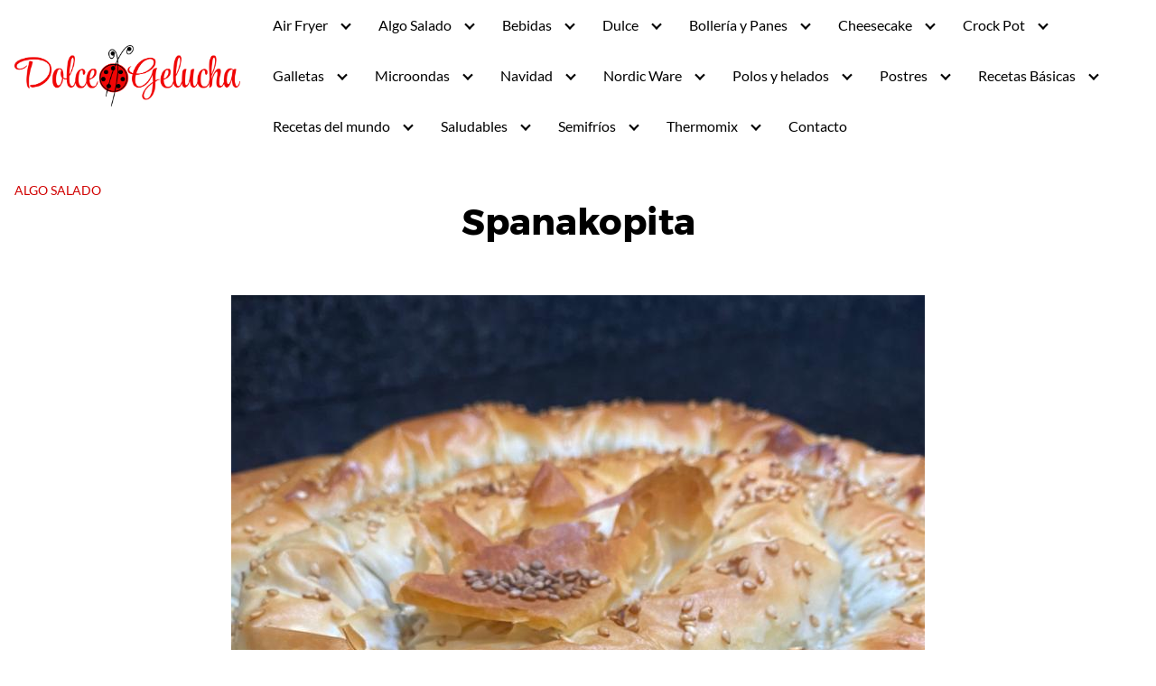

--- FILE ---
content_type: text/html; charset=UTF-8
request_url: https://www.dolcegelucha.com/spanakopita/
body_size: 25014
content:
<!DOCTYPE html><html lang="es"><head><script data-no-optimize="1">var litespeed_docref=sessionStorage.getItem("litespeed_docref");litespeed_docref&&(Object.defineProperty(document,"referrer",{get:function(){return litespeed_docref}}),sessionStorage.removeItem("litespeed_docref"));</script> <meta charset="UTF-8"><meta name="viewport" content="width=device-width, initial-scale=1"><link rel="profile" href="http://gmpg.org/xfn/11"><meta name='robots' content='index, follow, max-image-preview:large, max-snippet:-1, max-video-preview:-1' /><title>Spanakopita - Dolce Gelucha</title><link rel="canonical" href="https://www.dolcegelucha.com/spanakopita/" /><meta property="og:locale" content="es_ES" /><meta property="og:type" content="article" /><meta property="og:title" content="Spanakopita - Dolce Gelucha" /><meta property="og:description" content="Hola!! el almuerzo de hoy ha sido toda una delicia, la verdad que desde hace bastante tiempo he querido hacer LEER MÁS" /><meta property="og:url" content="https://www.dolcegelucha.com/spanakopita/" /><meta property="og:site_name" content="Dolce Gelucha" /><meta property="article:published_time" content="2020-09-27T20:17:49+00:00" /><meta property="article:modified_time" content="2020-09-27T21:20:14+00:00" /><meta property="og:image" content="https://www.dolcegelucha.com/wp-content/uploads/2020/09/Spanakopita.jpg" /><meta property="og:image:width" content="768" /><meta property="og:image:height" content="1024" /><meta property="og:image:type" content="image/jpeg" /><meta name="author" content="admin" /><meta name="twitter:card" content="summary_large_image" /><meta name="twitter:label1" content="Escrito por" /><meta name="twitter:data1" content="admin" /><meta name="twitter:label2" content="Tiempo de lectura" /><meta name="twitter:data2" content="2 minutos" /> <script type="application/ld+json" class="yoast-schema-graph">{"@context":"https://schema.org","@graph":[{"@type":"Article","@id":"https://www.dolcegelucha.com/spanakopita/#article","isPartOf":{"@id":"https://www.dolcegelucha.com/spanakopita/"},"author":{"name":"admin","@id":"https://www.dolcegelucha.com/#/schema/person/a66a5fa0836af25deec315e4a44270db"},"headline":"Spanakopita","datePublished":"2020-09-27T20:17:49+00:00","dateModified":"2020-09-27T21:20:14+00:00","mainEntityOfPage":{"@id":"https://www.dolcegelucha.com/spanakopita/"},"wordCount":473,"commentCount":0,"publisher":{"@id":"https://www.dolcegelucha.com/#organization"},"image":{"@id":"https://www.dolcegelucha.com/spanakopita/#primaryimage"},"thumbnailUrl":"https://www.dolcegelucha.com/wp-content/uploads/2020/09/Spanakopita.jpg","articleSection":["Algo Salado","Blog"],"inLanguage":"es","potentialAction":[{"@type":"CommentAction","name":"Comment","target":["https://www.dolcegelucha.com/spanakopita/#respond"]}]},{"@type":"WebPage","@id":"https://www.dolcegelucha.com/spanakopita/","url":"https://www.dolcegelucha.com/spanakopita/","name":"Spanakopita - Dolce Gelucha","isPartOf":{"@id":"https://www.dolcegelucha.com/#website"},"primaryImageOfPage":{"@id":"https://www.dolcegelucha.com/spanakopita/#primaryimage"},"image":{"@id":"https://www.dolcegelucha.com/spanakopita/#primaryimage"},"thumbnailUrl":"https://www.dolcegelucha.com/wp-content/uploads/2020/09/Spanakopita.jpg","datePublished":"2020-09-27T20:17:49+00:00","dateModified":"2020-09-27T21:20:14+00:00","breadcrumb":{"@id":"https://www.dolcegelucha.com/spanakopita/#breadcrumb"},"inLanguage":"es","potentialAction":[{"@type":"ReadAction","target":["https://www.dolcegelucha.com/spanakopita/"]}]},{"@type":"ImageObject","inLanguage":"es","@id":"https://www.dolcegelucha.com/spanakopita/#primaryimage","url":"https://www.dolcegelucha.com/wp-content/uploads/2020/09/Spanakopita.jpg","contentUrl":"https://www.dolcegelucha.com/wp-content/uploads/2020/09/Spanakopita.jpg","width":768,"height":1024},{"@type":"BreadcrumbList","@id":"https://www.dolcegelucha.com/spanakopita/#breadcrumb","itemListElement":[{"@type":"ListItem","position":1,"name":"Portada","item":"https://www.dolcegelucha.com/"},{"@type":"ListItem","position":2,"name":"Spanakopita"}]},{"@type":"WebSite","@id":"https://www.dolcegelucha.com/#website","url":"https://www.dolcegelucha.com/","name":"Dolce Gelucha","description":"Blog de Reposter&iacute;a | &copy;Dolce Gelucha 2019","publisher":{"@id":"https://www.dolcegelucha.com/#organization"},"potentialAction":[{"@type":"SearchAction","target":{"@type":"EntryPoint","urlTemplate":"https://www.dolcegelucha.com/?s={search_term_string}"},"query-input":{"@type":"PropertyValueSpecification","valueRequired":true,"valueName":"search_term_string"}}],"inLanguage":"es"},{"@type":"Organization","@id":"https://www.dolcegelucha.com/#organization","name":"Dolce Gelucha","url":"https://www.dolcegelucha.com/","logo":{"@type":"ImageObject","inLanguage":"es","@id":"https://www.dolcegelucha.com/#/schema/logo/image/","url":"https://www.dolcegelucha.com/wp-content/uploads/2022/07/Dolcegelucha-Imagotipo-04@2x-1.png","contentUrl":"https://www.dolcegelucha.com/wp-content/uploads/2022/07/Dolcegelucha-Imagotipo-04@2x-1.png","width":2048,"height":563,"caption":"Dolce Gelucha"},"image":{"@id":"https://www.dolcegelucha.com/#/schema/logo/image/"}},{"@type":"Person","@id":"https://www.dolcegelucha.com/#/schema/person/a66a5fa0836af25deec315e4a44270db","name":"admin","image":{"@type":"ImageObject","inLanguage":"es","@id":"https://www.dolcegelucha.com/#/schema/person/image/","url":"https://www.dolcegelucha.com/wp-content/litespeed/avatar/9654ba68d9f352881701a9d289b2dc40.jpg?ver=1767498506","contentUrl":"https://www.dolcegelucha.com/wp-content/litespeed/avatar/9654ba68d9f352881701a9d289b2dc40.jpg?ver=1767498506","caption":"admin"}}]}</script> <link rel='dns-prefetch' href='//connect.facebook.net' /><link rel='dns-prefetch' href='//facebook.com' /><link rel='dns-prefetch' href='//fonts.googleapis.com' /><link rel='dns-prefetch' href='//fonts.gstatic.com' /><link rel='dns-prefetch' href='//google.co.uk' /><link rel='dns-prefetch' href='//google.com' /><link rel='dns-prefetch' href='//googleads.g.doubleclick.net' /><link rel='dns-prefetch' href='//googleadservices.com' /><link rel='dns-prefetch' href='//googletagmanager.com' /><link rel="alternate" type="application/rss+xml" title="Dolce Gelucha &raquo; Feed" href="https://www.dolcegelucha.com/feed/" /><link rel="alternate" type="application/rss+xml" title="Dolce Gelucha &raquo; Feed de los comentarios" href="https://www.dolcegelucha.com/comments/feed/" /><link rel="alternate" type="application/rss+xml" title="Dolce Gelucha &raquo; Comentario Spanakopita del feed" href="https://www.dolcegelucha.com/spanakopita/feed/" /><style id="litespeed-ccss">@media (min-width:48rem){.container{width:69.5rem}.entry-content{max-width:70%;flex-basis:70%}}a{color:#d10000}.site-header{background-color:#d10000}.site-header a{color:#0a0a0a}.site-nav-trigger span:before,.site-nav-trigger span:after,.site-nav-trigger span{background-color:#0a0a0a}@media (min-width:1040px){.site-navbar .menu-item-has-children:after{border-color:#0a0a0a}}body.custom-background{background-color:#fff}.site-header{border-bottom:0!important}.site-header a{color:#fff}#menu-item-365:after{color:#fff!important}.site-navbar .menu-item-has-children:after{border-color:#fff}.site-navbar ul li .menu-item-has-children:after{border-color:#000}.site-navbar .sub-menu li{display:block;width:max-content}@media (max-width:724px){#menu-item-365:after{color:#000!important}.site-navbar .menu-item-has-children:after{border-color:#000}.site-navbar .sub-menu li{display:inline-block;width:100%}}.navbar-form{background:0 0!important}.navbar-form .btn-search-form{background-color:#fff!important}.navbar-form input:not([type=submit]):not([type=radio]):not([type=checkbox]):not([type=file]){box-shadow:1px 1px 1px 1px #d8d8d8!important;border-radius:20px!important}@media (max-width:500px){h1{font-size:2.01rem!important}}.navbar-form input:not([type=submit]):not([type=radio]):not([type=checkbox]):not([type=file]){border:none;border-radius:0;padding:.5rem}.navbar-form .btn-search-form{border-radius:0;box-shadow:none;background-color:#0367bf}.navbar-form{display:none;padding:1rem;background:#0267bf;margin-top:1rem}</style><link rel="preload" data-asynced="1" data-optimized="2" as="style" onload="this.onload=null;this.rel='stylesheet'" href="https://www.dolcegelucha.com/wp-content/litespeed/ucss/c87c925d62c270a8183fb1f6c3436e82.css?ver=d2b9b" /><script type="litespeed/javascript">!function(a){"use strict";var b=function(b,c,d){function e(a){return h.body?a():void setTimeout(function(){e(a)})}function f(){i.addEventListener&&i.removeEventListener("load",f),i.media=d||"all"}var g,h=a.document,i=h.createElement("link");if(c)g=c;else{var j=(h.body||h.getElementsByTagName("head")[0]).childNodes;g=j[j.length-1]}var k=h.styleSheets;i.rel="stylesheet",i.href=b,i.media="only x",e(function(){g.parentNode.insertBefore(i,c?g:g.nextSibling)});var l=function(a){for(var b=i.href,c=k.length;c--;)if(k[c].href===b)return a();setTimeout(function(){l(a)})};return i.addEventListener&&i.addEventListener("load",f),i.onloadcssdefined=l,l(f),i};"undefined"!=typeof exports?exports.loadCSS=b:a.loadCSS=b}("undefined"!=typeof global?global:this);!function(a){if(a.loadCSS){var b=loadCSS.relpreload={};if(b.support=function(){try{return a.document.createElement("link").relList.supports("preload")}catch(b){return!1}},b.poly=function(){for(var b=a.document.getElementsByTagName("link"),c=0;c<b.length;c++){var d=b[c];"preload"===d.rel&&"style"===d.getAttribute("as")&&(a.loadCSS(d.href,d,d.getAttribute("media")),d.rel=null)}},!b.support()){b.poly();var c=a.setInterval(b.poly,300);a.addEventListener&&a.addEventListener("load",function(){b.poly(),a.clearInterval(c)}),a.attachEvent&&a.attachEvent("onload",function(){a.clearInterval(c)})}}}(this);</script> <script type="litespeed/javascript" data-src="https://www.dolcegelucha.com/wp-includes/js/jquery/jquery.min.js?ver=3.7.1" id="jquery-core-js"></script> <script id="cookie-law-info-js-extra" type="litespeed/javascript">var Cli_Data={"nn_cookie_ids":[],"cookielist":[],"non_necessary_cookies":[],"ccpaEnabled":"","ccpaRegionBased":"","ccpaBarEnabled":"","strictlyEnabled":["necessary","obligatoire"],"ccpaType":"gdpr","js_blocking":"1","custom_integration":"","triggerDomRefresh":"","secure_cookies":""};var cli_cookiebar_settings={"animate_speed_hide":"500","animate_speed_show":"500","background":"#000000","border":"#b1a6a6c2","border_on":"","button_1_button_colour":"#d10000","button_1_button_hover":"#a70000","button_1_link_colour":"#ffffff","button_1_as_button":"1","button_1_new_win":"","button_2_button_colour":"#333","button_2_button_hover":"#292929","button_2_link_colour":"#444","button_2_as_button":"","button_2_hidebar":"","button_3_button_colour":"#3566bb","button_3_button_hover":"#2a5296","button_3_link_colour":"#fff","button_3_as_button":"1","button_3_new_win":"","button_4_button_colour":"#d10000","button_4_button_hover":"#a70000","button_4_link_colour":"#ffffff","button_4_as_button":"1","button_7_button_colour":"#61a229","button_7_button_hover":"#4e8221","button_7_link_colour":"#fff","button_7_as_button":"1","button_7_new_win":"","font_family":"inherit","header_fix":"","notify_animate_hide":"1","notify_animate_show":"","notify_div_id":"#cookie-law-info-bar","notify_position_horizontal":"right","notify_position_vertical":"bottom","scroll_close":"","scroll_close_reload":"","accept_close_reload":"","reject_close_reload":"","showagain_tab":"1","showagain_background":"#fff","showagain_border":"#000","showagain_div_id":"#cookie-law-info-again","showagain_x_position":"100px","text":"#ffffff","show_once_yn":"","show_once":"10000","logging_on":"","as_popup":"","popup_overlay":"1","bar_heading_text":"","cookie_bar_as":"popup","popup_showagain_position":"bottom-right","widget_position":"left"};var log_object={"ajax_url":"https:\/\/www.dolcegelucha.com\/wp-admin\/admin-ajax.php"}</script> <link rel="EditURI" type="application/rsd+xml" title="RSD" href="https://www.dolcegelucha.com/xmlrpc.php?rsd" /><link rel='shortlink' href='https://www.dolcegelucha.com/?p=2660' /><style>@media(min-width: 48rem){

			.container {
				width: 96rem;
			}

			.entry-content {
				max-width: 70%;
				flex-basis: 70%;
			}

			.entry-aside {
				max-width: 30%;
				flex-basis: 30%;
				order: 0;
				-ms-flex-order: 0;

			}

		}


		
		a {
			color: #d10000;
		}

		

		
		.site-header {
			background-color: #d10000;
		}

		
		
			.site-header a {
				color: #0a0a0a;
			}

			.site-nav-trigger span:before, .site-nav-trigger span:after, .site-nav-trigger span {
				background-color: #0a0a0a;
			}

			.site-navbar .menu-item-has-children:after {
				border-color: #0a0a0a;
			}</style><style></style> <script type="litespeed/javascript" data-src="https://www.googletagmanager.com/gtag/js?id=G-3N6SL0HXNW"></script> <script type="litespeed/javascript">window.dataLayer=window.dataLayer||[];function gtag(){dataLayer.push(arguments)}
gtag('js',new Date());gtag('config','G-3N6SL0HXNW')</script><style type="text/css">.recentcomments a{display:inline !important;padding:0 !important;margin:0 !important;}</style><style type="text/css" id="custom-background-css">body.custom-background { background-color: #ffffff; }</style><link rel="icon" href="https://www.dolcegelucha.com/wp-content/uploads/2022/07/Dolcegelucha-Favicon.png" sizes="32x32" /><link rel="icon" href="https://www.dolcegelucha.com/wp-content/uploads/2022/07/Dolcegelucha-Favicon.png" sizes="192x192" /><link rel="apple-touch-icon" href="https://www.dolcegelucha.com/wp-content/uploads/2022/07/Dolcegelucha-Favicon.png" /><meta name="msapplication-TileImage" content="https://www.dolcegelucha.com/wp-content/uploads/2022/07/Dolcegelucha-Favicon.png" /><style type="text/css" id="wp-custom-css">.cookies-window{position:fixed;overflow:hidden;-webkit-box-sizing:border-box;box-sizing:border-box;font-size:11px;line-height:1.5em;display:-ms-flexbox;display:-webkit-box;display:flex;-ms-flex-wrap:nowrap;flex-wrap:nowrap;z-index:10000000}


/**/

.site-header {
	border-bottom: 0!important;
	background: #fff;
}
.site-header a {
  color: #000;
}

.site-logo img {
    max-width: 250px !important;
}

.svg-inline--fa.fa-w-16 {
    color: #fff;
}

#menu-item-365::after{
	color: white !important;
}

.site-navbar .menu-item-has-children::after {
  border-color: #000;
}


.site-navbar ul li .menu-item-has-children::after {
  border-color: #000;
}

.site-navbar .sub-menu li {
	display: block;
    width: max-content;
}

@media (max-width: 724px) {
	.svg-inline--fa.fa-w-16 {
    color: #000 !important;
		float: left;
}

#menu-item-365::after{
	color: black !important;
}
	
	.site-navbar .menu-item-has-children::after {
  border-color: #000;
}
	
	.site-navbar .sub-menu li {
	display: inline-block;
		width: 100%;
}

}



/**/



.site-footer {
    background-color: black !important;
}
.site-footer .widget-area .widget-title {
    color: white !important;
}

.svg-inline--fa.fa-w-14 {
    color: white !important;
}

.site-footer .credits {
    color: white;
}

/* Buscador */
.navbar-form {
  background: none !important;
}

.navbar-form .btn-search-form {
  background-color: #fff !important;
}

#search-navbar .svg-inline--fa.fa-w-16 {
  color: #000 !important;
}

.navbar-form input:not([type="submit"]):not([type="radio"]):not([type="checkbox"]):not([type="file"]) {
  box-shadow: 1px 1px 1px 1px #D8D8D8 !important;
	border-radius: 20px !important;
}


.widget-area {
    background-color: #000;
    margin-bottom: 1rem;
    width: 100%;
	}
.site-footer .widget-area a {
    color: white;
}
@media(max-width:500px){
h2 {
    font-size: 1.5rem !important;
}
h1{
    font-size: 2.01rem !important;
}
h3{
    font-size: 1.4rem !important;
}
	
}</style></head><body class="post-template-default single single-post postid-2660 single-format-standard custom-background wp-custom-logo no-sidebar">
<a class="screen-reader-text" href="#content">Saltar al contenido</a><header class="site-header with-header"><div class="container"><div class="site-logo"><a href="https://www.dolcegelucha.com/" class="custom-logo-link"><img data-lazyloaded="1" src="[data-uri]" width="2048" height="563" data-src="https://www.dolcegelucha.com/wp-content/uploads/2022/07/Dolcegelucha-Imagotipo-04@2x-1.png" class="custom-logo" alt="" decoding="async" data-srcset="https://www.dolcegelucha.com/wp-content/uploads/2022/07/Dolcegelucha-Imagotipo-04@2x-1.png 2048w, https://www.dolcegelucha.com/wp-content/uploads/2022/07/Dolcegelucha-Imagotipo-04@2x-1-300x82.png 300w, https://www.dolcegelucha.com/wp-content/uploads/2022/07/Dolcegelucha-Imagotipo-04@2x-1-1024x282.png 1024w, https://www.dolcegelucha.com/wp-content/uploads/2022/07/Dolcegelucha-Imagotipo-04@2x-1-768x211.png 768w, https://www.dolcegelucha.com/wp-content/uploads/2022/07/Dolcegelucha-Imagotipo-04@2x-1-1536x422.png 1536w" data-sizes="(max-width: 2048px) 100vw, 2048px" /></a></div><nav class="site-navbar site-navbar-right"><ul><li id="menu-item-4185" class="menu-item menu-item-type-custom menu-item-object-custom menu-item-has-children menu-item-4185"><a>Air Fryer</a><ul class="sub-menu"><li id="menu-item-4186" class="menu-item menu-item-type-post_type menu-item-object-post menu-item-4186"><a href="https://www.dolcegelucha.com/carne-de-fiesta-en-air-fryer/">Carne de Fiesta en Air Fryer</a></li></ul></li><li id="menu-item-350" class="menu-item menu-item-type-post_type menu-item-object-page current-menu-ancestor current-menu-parent current_page_parent current_page_ancestor menu-item-has-children menu-item-350"><a href="https://www.dolcegelucha.com/algo-salado/">Algo Salado</a><ul class="sub-menu"><li id="menu-item-2070" class="menu-item menu-item-type-post_type menu-item-object-post menu-item-2070"><a href="https://www.dolcegelucha.com/arroz-con-carne/">Arroz con carne</a></li><li id="menu-item-2077" class="menu-item menu-item-type-post_type menu-item-object-post menu-item-2077"><a href="https://www.dolcegelucha.com/arroz-con-pollo-thermomix/">Arroz con pollo Thermomix</a></li><li id="menu-item-1051" class="menu-item menu-item-type-post_type menu-item-object-post menu-item-1051"><a href="https://www.dolcegelucha.com/berenjenas-con-miel-de-cana/">Berenjenas con miel de caña</a></li><li id="menu-item-2614" class="menu-item menu-item-type-post_type menu-item-object-post menu-item-2614"><a href="https://www.dolcegelucha.com/boeuf-bourguignon/">Boeuf Bourguignon</a></li><li id="menu-item-2498" class="menu-item menu-item-type-post_type menu-item-object-post menu-item-2498"><a href="https://www.dolcegelucha.com/caballas-sibaritas-casa-don-pepito/">Caballas Sibaritas casa Don Pepito</a></li><li id="menu-item-3215" class="menu-item menu-item-type-post_type menu-item-object-post menu-item-3215"><a href="https://www.dolcegelucha.com/calamares-en-salsa/">Calamares en salsa</a></li><li id="menu-item-2828" class="menu-item menu-item-type-post_type menu-item-object-post menu-item-2828"><a href="https://www.dolcegelucha.com/cerdo-frito-carne-de-fiesta/">Cerdo frito (carne de fiesta)</a></li><li id="menu-item-2515" class="menu-item menu-item-type-post_type menu-item-object-post menu-item-2515"><a href="https://www.dolcegelucha.com/cestitos-de-masa-filo-con-queso/">Cestitos de masa filo con queso</a></li><li id="menu-item-3384" class="menu-item menu-item-type-post_type menu-item-object-post menu-item-3384"><a href="https://www.dolcegelucha.com/cinta-de-cerdo-con-queso-azul/">Cinta de cerdo con queso azul</a></li><li id="menu-item-1416" class="menu-item menu-item-type-post_type menu-item-object-post menu-item-1416"><a href="https://www.dolcegelucha.com/ensaladilla-rusa/">Ensaladilla Rusa</a></li><li id="menu-item-3822" class="menu-item menu-item-type-post_type menu-item-object-post menu-item-3822"><a href="https://www.dolcegelucha.com/espaguetis-con-langostinos-al-ajillo/">Espaguetis con langostinos al ajillo</a></li><li id="menu-item-2246" class="menu-item menu-item-type-post_type menu-item-object-post menu-item-2246"><a href="https://www.dolcegelucha.com/espaguetis-con-tomates-y-alcaparras/">Espaguetis con tomates y alcaparras</a></li><li id="menu-item-2122" class="menu-item menu-item-type-post_type menu-item-object-post menu-item-2122"><a href="https://www.dolcegelucha.com/ensaladilla-rusa-2-0/">Ensaladilla Rusa 2.0</a></li><li id="menu-item-1629" class="menu-item menu-item-type-post_type menu-item-object-post menu-item-1629"><a href="https://www.dolcegelucha.com/fideos-a-la-marinera/">Fideos a la marinera</a></li><li id="menu-item-3056" class="menu-item menu-item-type-post_type menu-item-object-post menu-item-3056"><a href="https://www.dolcegelucha.com/fusilli-con-salami-y-pimientos/">Fusilli con salami y pimientos</a></li><li id="menu-item-1085" class="menu-item menu-item-type-post_type menu-item-object-post menu-item-1085"><a href="https://www.dolcegelucha.com/galette-rustica-con-champinones-portobello/">Galette Rústica con champiñones Portobello</a></li><li id="menu-item-1897" class="menu-item menu-item-type-post_type menu-item-object-post menu-item-1897"><a href="https://www.dolcegelucha.com/garbazos-faciles/">Garbanzos fáciles</a></li><li id="menu-item-725" class="menu-item menu-item-type-post_type menu-item-object-post menu-item-725"><a href="https://www.dolcegelucha.com/guisantes-compuestos/">Guisantes compuestos</a></li><li id="menu-item-1192" class="menu-item menu-item-type-post_type menu-item-object-post menu-item-1192"><a href="https://www.dolcegelucha.com/hummus/">Hummus</a></li><li id="menu-item-2752" class="menu-item menu-item-type-post_type menu-item-object-post menu-item-2752"><a href="https://www.dolcegelucha.com/judias-blancas-faciles/">Judías Blancas fáciles</a></li><li id="menu-item-2151" class="menu-item menu-item-type-post_type menu-item-object-post menu-item-2151"><a href="https://www.dolcegelucha.com/judias-negras-con-arroz-blanco/">Judias Negras con arroz blanco</a></li><li id="menu-item-4265" class="menu-item menu-item-type-post_type menu-item-object-post menu-item-4265"><a href="https://www.dolcegelucha.com/langostinos-cremosos/">Langostinos cremosos</a></li><li id="menu-item-396" class="menu-item menu-item-type-post_type menu-item-object-post menu-item-396"><a href="https://www.dolcegelucha.com/lasana/">Lasaña</a></li><li id="menu-item-1254" class="menu-item menu-item-type-post_type menu-item-object-post menu-item-1254"><a href="https://www.dolcegelucha.com/milhojas-de-berenjena/">Milhojas de Berenjena</a></li><li id="menu-item-1590" class="menu-item menu-item-type-post_type menu-item-object-post menu-item-1590"><a href="https://www.dolcegelucha.com/muslos-de-pollo-al-horno/">Muslos de pollo al horno</a></li><li id="menu-item-3699" class="menu-item menu-item-type-post_type menu-item-object-post menu-item-3699"><a href="https://www.dolcegelucha.com/noquis-con-salsa-de-tomate/">Ñoquis con salsa de tomate</a></li><li id="menu-item-3797" class="menu-item menu-item-type-post_type menu-item-object-post menu-item-3797"><a href="https://www.dolcegelucha.com/papas-fritas-al-estilo-hollywood-foster/">Papas fritas al estilo Hollywood Foster</a></li><li id="menu-item-1580" class="menu-item menu-item-type-post_type menu-item-object-post menu-item-1580"><a href="https://www.dolcegelucha.com/pasta-a-la-carbonara/">Pasta a la Carbonara</a></li><li id="menu-item-2879" class="menu-item menu-item-type-post_type menu-item-object-post menu-item-2879"><a href="https://www.dolcegelucha.com/pastel-salado/">Pastel salado</a></li><li id="menu-item-3010" class="menu-item menu-item-type-post_type menu-item-object-post menu-item-3010"><a href="https://www.dolcegelucha.com/pollo-agridulce/">Pollo agridulce</a></li><li id="menu-item-1367" class="menu-item menu-item-type-post_type menu-item-object-post menu-item-1367"><a href="https://www.dolcegelucha.com/pollo-con-almendras-con-thermomix/">Pollo con almendras Thermomix</a></li><li id="menu-item-3325" class="menu-item menu-item-type-post_type menu-item-object-post menu-item-3325"><a href="https://www.dolcegelucha.com/pollo-con-fideos-de-arroz/">Pollo con fideos de arroz</a></li><li id="menu-item-1687" class="menu-item menu-item-type-post_type menu-item-object-post menu-item-1687"><a href="https://www.dolcegelucha.com/pollo-al-curry/">Pollo al curry</a></li><li id="menu-item-1554" class="menu-item menu-item-type-post_type menu-item-object-post menu-item-1554"><a href="https://www.dolcegelucha.com/pollo-a-la-manzana/">Pollo  a la manzana</a></li><li id="menu-item-1714" class="menu-item menu-item-type-post_type menu-item-object-post menu-item-1714"><a href="https://www.dolcegelucha.com/potaje-de-verduras-con-thermomix/">Potaje de verduras con Thermomix</a></li><li id="menu-item-3601" class="menu-item menu-item-type-post_type menu-item-object-post menu-item-3601"><a href="https://www.dolcegelucha.com/quiche-de-batata-pollo-y-queso-azul/">Quiché de batata, pollo y queso azul</a></li><li id="menu-item-545" class="menu-item menu-item-type-post_type menu-item-object-post menu-item-545"><a href="https://www.dolcegelucha.com/quiche-de-datiles-y-bacon/">Quiche de dátiles y bacon</a></li><li id="menu-item-2944" class="menu-item menu-item-type-post_type menu-item-object-post menu-item-2944"><a href="https://www.dolcegelucha.com/quiche-de-espinacas-con-queso-feta/">Quiché de espinacas con queso Feta</a></li><li id="menu-item-2909" class="menu-item menu-item-type-post_type menu-item-object-post menu-item-2909"><a href="https://www.dolcegelucha.com/rebogado-de-judias/">Rebogado de Judías</a></li><li id="menu-item-1169" class="menu-item menu-item-type-post_type menu-item-object-post menu-item-1169"><a href="https://www.dolcegelucha.com/ropavieja-facil/">Ropavieja fácil</a></li><li id="menu-item-2460" class="menu-item menu-item-type-post_type menu-item-object-post menu-item-2460"><a href="https://www.dolcegelucha.com/ropa-vieja-de-pulpos/">Ropa Vieja de pulpos</a></li><li id="menu-item-689" class="menu-item menu-item-type-post_type menu-item-object-post menu-item-689"><a href="https://www.dolcegelucha.com/salsa-de-tomate-casera-a-mi-manera/">Salsa de tomate casera a mi manera</a></li><li id="menu-item-3780" class="menu-item menu-item-type-post_type menu-item-object-post menu-item-3780"><a href="https://www.dolcegelucha.com/sandwich-de-mortadela-citterio/">Sandwich de mortadela Citterio</a></li><li id="menu-item-2673" class="menu-item menu-item-type-post_type menu-item-object-post current-menu-item menu-item-2673"><a href="https://www.dolcegelucha.com/spanakopita/" aria-current="page">Spanakopita</a></li><li id="menu-item-3539" class="menu-item menu-item-type-post_type menu-item-object-post menu-item-3539"><a href="https://www.dolcegelucha.com/tarta-de-manzana-y-crema-de-queso-brie/">Tarta de manzana y crema de queso Brie</a></li><li id="menu-item-3533" class="menu-item menu-item-type-post_type menu-item-object-post menu-item-3533"><a href="https://www.dolcegelucha.com/tortitas-de-coliflor/">Tortitas de coliflor</a></li></ul></li><li id="menu-item-352" class="menu-item menu-item-type-post_type menu-item-object-page menu-item-has-children menu-item-352"><a href="https://www.dolcegelucha.com/bebidas/">Bebidas</a><ul class="sub-menu"><li id="menu-item-1086" class="menu-item menu-item-type-post_type menu-item-object-post menu-item-1086"><a href="https://www.dolcegelucha.com/batido-de-fresas-papaya-y-leche/">Batido de fresas, papaya y leche</a></li><li id="menu-item-782" class="menu-item menu-item-type-post_type menu-item-object-post menu-item-782"><a href="https://www.dolcegelucha.com/batido-de-tres-frutas/">Batido de tres frutas</a></li><li id="menu-item-1255" class="menu-item menu-item-type-post_type menu-item-object-post menu-item-1255"><a href="https://www.dolcegelucha.com/batido-de-frutas-del-bosque/">Batido de frutas del bosque</a></li><li id="menu-item-2439" class="menu-item menu-item-type-post_type menu-item-object-post menu-item-2439"><a href="https://www.dolcegelucha.com/batido-de-yogur-0-con-frutas/">Batido de yogur 0% con frutas</a></li><li id="menu-item-1421" class="menu-item menu-item-type-post_type menu-item-object-post menu-item-1421"><a href="https://www.dolcegelucha.com/limonada-con-hierbabuena/">Limonada con Hierbabuena</a></li><li id="menu-item-1484" class="menu-item menu-item-type-post_type menu-item-object-post menu-item-1484"><a href="https://www.dolcegelucha.com/lotus-milkshake/">Lotus Milkshake</a></li></ul></li><li id="menu-item-4286" class="menu-item menu-item-type-custom menu-item-object-custom menu-item-has-children menu-item-4286"><a>Dulce</a><ul class="sub-menu"><li id="menu-item-301" class="menu-item menu-item-type-post_type menu-item-object-page menu-item-has-children menu-item-301"><a href="https://www.dolcegelucha.com/bizcochos/">Bizcochos</a><ul class="sub-menu"><li id="menu-item-475" class="menu-item menu-item-type-post_type menu-item-object-post menu-item-475"><a href="https://www.dolcegelucha.com/bizcochito-de-chocolate-con-galletas-oreos/">Bizcochito de chocolate con galletas Oreos</a></li><li id="menu-item-2006" class="menu-item menu-item-type-post_type menu-item-object-post menu-item-2006"><a href="https://www.dolcegelucha.com/bizcochito-de-limon-y-arandanos/">Bizcochito de limón y arándanos</a></li><li id="menu-item-2788" class="menu-item menu-item-type-post_type menu-item-object-post menu-item-2788"><a href="https://www.dolcegelucha.com/bizcocho-de-batata-boniato-con-chocolate/">Bizcocho de batata/boniato con chocolate</a></li><li id="menu-item-3026" class="menu-item menu-item-type-post_type menu-item-object-post menu-item-3026"><a href="https://www.dolcegelucha.com/bizcocho-de-chocolate-con-platanos/">Bizcocho de chocolate con plátanos</a></li><li id="menu-item-1381" class="menu-item menu-item-type-post_type menu-item-object-post menu-item-1381"><a href="https://www.dolcegelucha.com/bizcocho-de-ciruelas-con-crumble-de-almendras/">Bizcocho de ciruelas con Crumble de almendras</a></li><li id="menu-item-642" class="menu-item menu-item-type-post_type menu-item-object-post menu-item-642"><a href="https://www.dolcegelucha.com/bizcocho-de-helado/">Bizcocho de helado</a></li><li id="menu-item-2359" class="menu-item menu-item-type-post_type menu-item-object-post menu-item-2359"><a href="https://www.dolcegelucha.com/bizcocho-de-limon-con-aceite-de-oliva/">Bizcocho de limón con aceite de oliva</a></li><li id="menu-item-4048" class="menu-item menu-item-type-post_type menu-item-object-post menu-item-4048"><a href="https://www.dolcegelucha.com/bizcocho-de-limon-con-semillas-de-amapola/">Bizcocho de limón con semillas de amapola</a></li><li id="menu-item-1602" class="menu-item menu-item-type-post_type menu-item-object-post menu-item-1602"><a href="https://www.dolcegelucha.com/bizcocho-de-manzana/">Bizcocho de manzana</a></li><li id="menu-item-461" class="menu-item menu-item-type-post_type menu-item-object-post menu-item-461"><a href="https://www.dolcegelucha.com/bizcocho-de-manzana-con-crumble/">Bizcocho de manzana con Crumble</a></li><li id="menu-item-2348" class="menu-item menu-item-type-post_type menu-item-object-post menu-item-2348"><a href="https://www.dolcegelucha.com/bizcocho-de-manzana-con-thermomix/">Bizcocho de manzana con Thermomix</a></li><li id="menu-item-1122" class="menu-item menu-item-type-post_type menu-item-object-post menu-item-1122"><a href="https://www.dolcegelucha.com/bizcocho-de-manzana-y-yogur/">Bizcocho de manzana y yogur</a></li><li id="menu-item-2722" class="menu-item menu-item-type-post_type menu-item-object-post menu-item-2722"><a href="https://www.dolcegelucha.com/bizcocho-de-peras/">Bizcocho de peras</a></li><li id="menu-item-1275" class="menu-item menu-item-type-post_type menu-item-object-post menu-item-1275"><a href="https://www.dolcegelucha.com/bizcocho-invertido-de-pina/">Bizcocho invertido de piña</a></li><li id="menu-item-3174" class="menu-item menu-item-type-post_type menu-item-object-post menu-item-3174"><a href="https://www.dolcegelucha.com/bizcochos-de-romero-de-martha-stewart/">Bizcochos de romero de Martha Stewart</a></li><li id="menu-item-762" class="menu-item menu-item-type-post_type menu-item-object-post menu-item-762"><a href="https://www.dolcegelucha.com/bizcocho-suave-de-limon-y-manzana/">Bizcocho suave de limón y manzana</a></li><li id="menu-item-1156" class="menu-item menu-item-type-post_type menu-item-object-post menu-item-1156"><a href="https://www.dolcegelucha.com/bizcochitos-de-mantequilla-con-frutas/">Bizcochitos  de mantequilla con frutas</a></li><li id="menu-item-302" class="menu-item menu-item-type-post_type menu-item-object-post menu-item-302"><a href="https://www.dolcegelucha.com/bundt-cake-de-fresas-con-glaseado-de-chocolate-blanco-con-fresas/">Bundt Cake de fresas con glaseado de chocolate blanco con fresas</a></li><li id="menu-item-546" class="menu-item menu-item-type-post_type menu-item-object-post menu-item-546"><a href="https://www.dolcegelucha.com/bundt-cake-de-chocolatinas-twix/">Bundt Cake de chocolatinas Twix</a></li><li id="menu-item-303" class="menu-item menu-item-type-post_type menu-item-object-post menu-item-303"><a href="https://www.dolcegelucha.com/bundt-cake-de-naranja-con-chocolate-crujiente/">Bundt Cake de naranja con chocolate crujiente</a></li><li id="menu-item-304" class="menu-item menu-item-type-post_type menu-item-object-post menu-item-304"><a href="https://www.dolcegelucha.com/bundt-cake-de-capuccino-con-crema-de-lotus/">Bundt Cake de capuccino con crema de Lotus</a></li><li id="menu-item-305" class="menu-item menu-item-type-post_type menu-item-object-post menu-item-305"><a href="https://www.dolcegelucha.com/bundt-cake-de-chocolate-y-te-matcha/">Bundt Cake de Chocolate y Té Matcha</a></li><li id="menu-item-520" class="menu-item menu-item-type-post_type menu-item-object-post menu-item-520"><a href="https://www.dolcegelucha.com/bundt-cake-de-frutas-del-bosque/">Bundt Cake de frutas del bosque</a></li><li id="menu-item-306" class="menu-item menu-item-type-post_type menu-item-object-post menu-item-306"><a href="https://www.dolcegelucha.com/bundt-cake-de-arandanos-frescos/">Bundt Cake de arándanos frescos</a></li><li id="menu-item-1289" class="menu-item menu-item-type-post_type menu-item-object-post menu-item-1289"><a href="https://www.dolcegelucha.com/bundt-cake-de-calabacin-y-chips-de-chocolate/">Bundt Cake de calabacín y chips de chocolate</a></li><li id="menu-item-1273" class="menu-item menu-item-type-post_type menu-item-object-post menu-item-1273"><a href="https://www.dolcegelucha.com/bundt-cake-de-leche-de-coco-con-cobertura-de-chocolate-blanco-de-coco/">Bundt Cake de leche de coco con cobertura de chocolate blanco de coco</a></li><li id="menu-item-862" class="menu-item menu-item-type-post_type menu-item-object-post menu-item-862"><a href="https://www.dolcegelucha.com/bundt-cake-de-nutella/">Bundt Cake de Nutella</a></li><li id="menu-item-665" class="menu-item menu-item-type-post_type menu-item-object-post menu-item-665"><a href="https://www.dolcegelucha.com/bundt-cake-marmolado-con-cobertura-de-chocolate-blanco-2/">Bundt Cake marmolado con cobertura de chocolate blanco</a></li><li id="menu-item-702" class="menu-item menu-item-type-post_type menu-item-object-post menu-item-702"><a href="https://www.dolcegelucha.com/bundt-cake-de-platano-de-canarias/">Bundt Cake de plátano de Canarias</a></li><li id="menu-item-307" class="menu-item menu-item-type-post_type menu-item-object-post menu-item-307"><a href="https://www.dolcegelucha.com/bundt-cake-de-turron/">Bundt Cake de turrón</a></li><li id="menu-item-651" class="menu-item menu-item-type-post_type menu-item-object-post menu-item-651"><a href="https://www.dolcegelucha.com/bundt-cake-de-vainilla-con-crumble-de-chocolate/">Bundt Cake de vainilla con Crumble de chocolate</a></li><li id="menu-item-1617" class="menu-item menu-item-type-post_type menu-item-object-post menu-item-1617"><a href="https://www.dolcegelucha.com/bundtlettes-de-limon-y-buttermilk/">Bundtlettes de Limón y Buttermilk</a></li><li id="menu-item-2218" class="menu-item menu-item-type-post_type menu-item-object-post menu-item-2218"><a href="https://www.dolcegelucha.com/coca-de-llanda-de-leche-merengada/">Coca de Llanda de Leche Merengada</a></li><li id="menu-item-372" class="menu-item menu-item-type-post_type menu-item-object-post menu-item-372"><a href="https://www.dolcegelucha.com/kugelhopf/">Kugelhopf</a></li><li id="menu-item-3347" class="menu-item menu-item-type-post_type menu-item-object-post menu-item-3347"><a href="https://www.dolcegelucha.com/loaf-cake-de-limon-y-arandanos/">Loaf Cake de limón y arándanos</a></li><li id="menu-item-439" class="menu-item menu-item-type-post_type menu-item-object-post menu-item-439"><a href="https://www.dolcegelucha.com/mini-bundt-cakes-de-limon/">Mini Bundt Cakes de limón</a></li><li id="menu-item-1862" class="menu-item menu-item-type-post_type menu-item-object-post menu-item-1862"><a href="https://www.dolcegelucha.com/muerte-por-chocolate-bundt-cake/">Muerte por Chocolate Bundt Cake</a></li><li id="menu-item-1099" class="menu-item menu-item-type-post_type menu-item-object-post menu-item-1099"><a href="https://www.dolcegelucha.com/?p=1089">Pastel de limón y almedra</a></li><li id="menu-item-3046" class="menu-item menu-item-type-post_type menu-item-object-post menu-item-3046"><a href="https://www.dolcegelucha.com/pastel-de-yogur-y-naranja-de-martha-stewart/">Pastel de yogur y naranja de Martha Stewart</a></li><li id="menu-item-2690" class="menu-item menu-item-type-post_type menu-item-object-post menu-item-2690"><a href="https://www.dolcegelucha.com/plum-cake/">Plum Cake</a></li><li id="menu-item-2265" class="menu-item menu-item-type-post_type menu-item-object-post menu-item-2265"><a href="https://www.dolcegelucha.com/triple-lemon-bundt-cake/">Triple Lemon Bundt Cake</a></li></ul></li><li id="menu-item-2574" class="menu-item menu-item-type-custom menu-item-object-custom menu-item-has-children menu-item-2574"><a>BundtCakes</a><ul class="sub-menu"><li id="menu-item-2777" class="menu-item menu-item-type-post_type menu-item-object-post menu-item-2777"><a href="https://www.dolcegelucha.com/bundtcake-de-calabaza-y-glaseado-de-caramelo/">BundtCake de calabaza y glaseado de caramelo</a></li><li id="menu-item-3425" class="menu-item menu-item-type-post_type menu-item-object-post menu-item-3425"><a href="https://www.dolcegelucha.com/bundtcake-de-chocolate-crujiente/">Bundtcake de chocolate crujiente</a></li><li id="menu-item-2901" class="menu-item menu-item-type-post_type menu-item-object-post menu-item-2901"><a href="https://www.dolcegelucha.com/bundtcake-de-leche-caliente-con-canela/">BundtCake de leche caliente con canela</a></li><li id="menu-item-2805" class="menu-item menu-item-type-post_type menu-item-object-post menu-item-2805"><a href="https://www.dolcegelucha.com/bundtcake-de-mermelada-de-fresas/">BundtCake de mermelada de fresas</a></li><li id="menu-item-2946" class="menu-item menu-item-type-post_type menu-item-object-post menu-item-2946"><a href="https://www.dolcegelucha.com/bundtcake-de-naranja-y-zanahorias/">BundtCake de naranja y zanahorias</a></li><li id="menu-item-2537" class="menu-item menu-item-type-post_type menu-item-object-post menu-item-2537"><a href="https://www.dolcegelucha.com/bundtcake-napolitano/">Bundtcake Napolitano</a></li><li id="menu-item-1841" class="menu-item menu-item-type-post_type menu-item-object-post menu-item-1841"><a href="https://www.dolcegelucha.com/bundt-cake-de-queso-y-limon/">Bundt Cake de queso y limón</a></li><li id="menu-item-2958" class="menu-item menu-item-type-post_type menu-item-object-post menu-item-2958"><a href="https://www.dolcegelucha.com/bundtcake-red-velvet-con-corazon-de-cheesecake/">BundtCake Red Velvet con corazón de cheesecake</a></li><li id="menu-item-2707" class="menu-item menu-item-type-post_type menu-item-object-post menu-item-2707"><a href="https://www.dolcegelucha.com/bundtcake-de-sirope-de-arce/">BundtCake de Sirope de Arce</a></li><li id="menu-item-1678" class="menu-item menu-item-type-post_type menu-item-object-post menu-item-1678"><a href="https://www.dolcegelucha.com/bundt-cake-de-triple-limon/">Bundt Cake de Triple Limón</a></li><li id="menu-item-3428" class="menu-item menu-item-type-post_type menu-item-object-post menu-item-3428"><a href="https://www.dolcegelucha.com/bundtcake-triple-chocolate/">Bundtcake triple chocolate</a></li><li id="menu-item-1785" class="menu-item menu-item-type-post_type menu-item-object-post menu-item-1785"><a href="https://www.dolcegelucha.com/bundt-cake-de-turron-2019/">Bundt Cake de turrón 2019</a></li><li id="menu-item-2587" class="menu-item menu-item-type-post_type menu-item-object-post menu-item-2587"><a href="https://www.dolcegelucha.com/bundtcake-de-vainilla-y-chocolate/">BundtCake de vainilla y chocolate</a></li><li id="menu-item-1863" class="menu-item menu-item-type-post_type menu-item-object-post menu-item-1863"><a href="https://www.dolcegelucha.com/mini-bundt-cakes-de-limon-con-semillas-de-amapola/">Mini bundt cakes de limón con semillas de amapola</a></li><li id="menu-item-1955" class="menu-item menu-item-type-post_type menu-item-object-post menu-item-1955"><a href="https://www.dolcegelucha.com/minibundt-de-naranja-con-chocolate-crujiente/">Minibundt de naranja con chocolate crujiente</a></li><li id="menu-item-1696" class="menu-item menu-item-type-post_type menu-item-object-post menu-item-1696"><a href="https://www.dolcegelucha.com/oreo-carrot-bundt-cake/">Oreo Carrot Bundt Cake</a></li></ul></li><li id="menu-item-311" class="menu-item menu-item-type-post_type menu-item-object-page menu-item-has-children menu-item-311"><a href="https://www.dolcegelucha.com/brownies/">Brownies</a><ul class="sub-menu"><li id="menu-item-3538" class="menu-item menu-item-type-post_type menu-item-object-post menu-item-3538"><a href="https://www.dolcegelucha.com/blondie-de-frambuesas/">Blondie de frambuesas</a></li><li id="menu-item-823" class="menu-item menu-item-type-post_type menu-item-object-post menu-item-823"><a href="https://www.dolcegelucha.com/brownie-de-fresas/">Brownie de fresas</a></li><li id="menu-item-771" class="menu-item menu-item-type-post_type menu-item-object-post menu-item-771"><a href="https://www.dolcegelucha.com/brownie-de-galletas-oreos/">Brownie de galletas Oreos</a></li><li id="menu-item-2917" class="menu-item menu-item-type-post_type menu-item-object-post menu-item-2917"><a href="https://www.dolcegelucha.com/brownie-con-galletas-rellenas-lotus/">Brownie con galletas rellenas Lotus</a></li><li id="menu-item-2484" class="menu-item menu-item-type-post_type menu-item-object-post menu-item-2484"><a href="https://www.dolcegelucha.com/brownie-de-limon/">Brownie de limón</a></li><li id="menu-item-313" class="menu-item menu-item-type-post_type menu-item-object-post menu-item-313"><a href="https://www.dolcegelucha.com/brownie-con-mermelada-de-melocoton/">Brownie con mermelada de melocotón</a></li><li id="menu-item-1065" class="menu-item menu-item-type-post_type menu-item-object-post menu-item-1065"><a href="https://www.dolcegelucha.com/brownie-de-naranja/">Brownie de naranja</a></li><li id="menu-item-2063" class="menu-item menu-item-type-post_type menu-item-object-post menu-item-2063"><a href="https://www.dolcegelucha.com/brownie-solidario-de-galleta-oreos/">Brownie solidario de Galleta Oreos</a></li><li id="menu-item-3133" class="menu-item menu-item-type-post_type menu-item-object-post menu-item-3133"><a href="https://www.dolcegelucha.com/brownie-de-zanahorias/">Brownie de zanahorias</a></li></ul></li><li id="menu-item-357" class="menu-item menu-item-type-post_type menu-item-object-page menu-item-has-children menu-item-357"><a href="https://www.dolcegelucha.com/cupcakes/">Cupcakes</a><ul class="sub-menu"><li id="menu-item-1140" class="menu-item menu-item-type-post_type menu-item-object-post menu-item-1140"><a href="https://www.dolcegelucha.com/cupcakes-red-velvet-con-remolacha/">Cupcakes Red Velvet con remolacha</a></li><li id="menu-item-735" class="menu-item menu-item-type-post_type menu-item-object-post menu-item-735"><a href="https://www.dolcegelucha.com/cupcakes-de-tarta-de-queso-de-limon/">Cupcakes de tarta de queso de limón</a></li></ul></li><li id="menu-item-354" class="menu-item menu-item-type-post_type menu-item-object-page menu-item-has-children menu-item-354"><a href="https://www.dolcegelucha.com/donuts/">Donuts</a><ul class="sub-menu"><li id="menu-item-876" class="menu-item menu-item-type-post_type menu-item-object-post menu-item-876"><a href="https://www.dolcegelucha.com/donuts-de-almendra-y-limon-al-horno/">Donuts de almedra y limón al horno</a></li></ul></li><li id="menu-item-355" class="menu-item menu-item-type-post_type menu-item-object-page menu-item-has-children menu-item-355"><a href="https://www.dolcegelucha.com/tartas/">Tartas</a><ul class="sub-menu"><li id="menu-item-369" class="menu-item menu-item-type-post_type menu-item-object-post menu-item-369"><a href="https://www.dolcegelucha.com/banoffee-pie/">Banoffee Pie</a></li><li id="menu-item-1933" class="menu-item menu-item-type-post_type menu-item-object-post menu-item-1933"><a href="https://www.dolcegelucha.com/carrot-cake-tarta-de-zanahoria/">Carrot Cake (tarta de zanahoria)</a></li><li id="menu-item-450" class="menu-item menu-item-type-post_type menu-item-object-post menu-item-450"><a href="https://www.dolcegelucha.com/clafoutis-de-cerezas/">Clafoutis de cerezas</a></li><li id="menu-item-371" class="menu-item menu-item-type-post_type menu-item-object-post menu-item-371"><a href="https://www.dolcegelucha.com/ispanakli-kek-o-musgo-del-bosque/">Ispanakli Kek o Musgo del bosque</a></li><li id="menu-item-486" class="menu-item menu-item-type-post_type menu-item-object-post menu-item-486"><a href="https://www.dolcegelucha.com/bizcochito-de-chocolate-con-galletas-oreos-2/">Pastel de higos</a></li><li id="menu-item-1204" class="menu-item menu-item-type-post_type menu-item-object-post menu-item-1204"><a href="https://www.dolcegelucha.com/tarta-de-chocolate-hershey/">Tarta de chocolate Hershey</a></li><li id="menu-item-952" class="menu-item menu-item-type-post_type menu-item-object-post menu-item-952"><a href="https://www.dolcegelucha.com/tarta-de-galletas-y-crema-de-limon/">Tarta de galletas y crema de limón</a></li><li id="menu-item-2292" class="menu-item menu-item-type-post_type menu-item-object-post menu-item-2292"><a href="https://www.dolcegelucha.com/tarta-de-galletas-y-chocolate/">Tarta de galletas y chocolate</a></li><li id="menu-item-3789" class="menu-item menu-item-type-post_type menu-item-object-post menu-item-3789"><a href="https://www.dolcegelucha.com/tarta-de-la-abuela/">Tarta de la abuela</a></li><li id="menu-item-572" class="menu-item menu-item-type-post_type menu-item-object-post menu-item-572"><a href="https://www.dolcegelucha.com/tarta-red-velvet/">Tarta Red Velvet</a></li><li id="menu-item-1469" class="menu-item menu-item-type-post_type menu-item-object-post menu-item-1469"><a href="https://www.dolcegelucha.com/tarta-tatin/">Tarta Tatin</a></li><li id="menu-item-2491" class="menu-item menu-item-type-post_type menu-item-object-post menu-item-2491"><a href="https://www.dolcegelucha.com/tartaleta-de-crema-de-dulce-de-leche/">Tartaleta de crema de dulce de leche</a></li><li id="menu-item-1913" class="menu-item menu-item-type-post_type menu-item-object-post menu-item-1913"><a href="https://www.dolcegelucha.com/tartaletas-de-chocolate-con-corazon-de-fresas/">Tartaletas de chocolate con corazón de fresa</a></li><li id="menu-item-1364" class="menu-item menu-item-type-post_type menu-item-object-post menu-item-1364"><a href="https://www.dolcegelucha.com/tartaletas-de-limon-con-merengue/">Tartaletas de limón con merengue</a></li><li id="menu-item-374" class="menu-item menu-item-type-post_type menu-item-object-post menu-item-374"><a href="https://www.dolcegelucha.com/tartaleta-con-mermelada-de-frutas-del-bosque/">Tartaleta con mermelada de frutas del bosque</a></li></ul></li><li id="menu-item-356" class="menu-item menu-item-type-post_type menu-item-object-page menu-item-has-children menu-item-356"><a href="https://www.dolcegelucha.com/muffins-y-magdalenas/">Muffins y Magdalenas</a><ul class="sub-menu"><li id="menu-item-846" class="menu-item menu-item-type-post_type menu-item-object-post menu-item-846"><a href="https://www.dolcegelucha.com/magdalenas-de-limon/">Magdalenas de limón</a></li><li id="menu-item-1703" class="menu-item menu-item-type-post_type menu-item-object-post menu-item-1703"><a href="https://www.dolcegelucha.com/mini-madeleines/">Mini Madeleines</a></li><li id="menu-item-423" class="menu-item menu-item-type-post_type menu-item-object-post menu-item-423"><a href="https://www.dolcegelucha.com/muffins-de-avena-manzana-y-miel/">Muffins de avena, manzana y miel</a></li><li id="menu-item-1668" class="menu-item menu-item-type-post_type menu-item-object-post menu-item-1668"><a href="https://www.dolcegelucha.com/muffins-de-crema-de-cacao-sin-frutos-secos/">Muffins de Crema de cacao sin frutos secos</a></li><li id="menu-item-1923" class="menu-item menu-item-type-post_type menu-item-object-post menu-item-1923"><a href="https://www.dolcegelucha.com/muffins-de-naranja-con-semillas-de-amapola/">Muffins de naranja con semillas de amapola</a></li><li id="menu-item-587" class="menu-item menu-item-type-post_type menu-item-object-post menu-item-587"><a href="https://www.dolcegelucha.com/mini-muffins-de-tres-chocolates/">Mini Muffins de tres chocolates</a></li><li id="menu-item-939" class="menu-item menu-item-type-post_type menu-item-object-post menu-item-939"><a href="https://www.dolcegelucha.com/muffins-de-zanahorias-pasas-y-miel/">Muffins de zanahoria, pasas y miel</a></li></ul></li></ul></li><li id="menu-item-359" class="menu-item menu-item-type-post_type menu-item-object-page menu-item-has-children menu-item-359"><a href="https://www.dolcegelucha.com/bolleria-y-panes/">Bollería y Panes</a><ul class="sub-menu"><li id="menu-item-409" class="menu-item menu-item-type-post_type menu-item-object-post menu-item-409"><a href="https://www.dolcegelucha.com/brioche-de-mascarpone/">Brioche de mascarpone</a></li><li id="menu-item-1334" class="menu-item menu-item-type-post_type menu-item-object-post menu-item-1334"><a href="https://www.dolcegelucha.com/coca-de-san-juan/">Coca de San Juan</a></li><li id="menu-item-2380" class="menu-item menu-item-type-post_type menu-item-object-post menu-item-2380"><a href="https://www.dolcegelucha.com/coca-de-san-juan-de-chocolate/">Coca de San Juan de chocolate</a></li><li id="menu-item-965" class="menu-item menu-item-type-post_type menu-item-object-post menu-item-965"><a href="https://www.dolcegelucha.com/dorayakis/">Dorayakis</a></li><li id="menu-item-2937" class="menu-item menu-item-type-post_type menu-item-object-post menu-item-2937"><a href="https://www.dolcegelucha.com/gofres-en-gofrera/">Gofres en gofrera</a></li><li id="menu-item-929" class="menu-item menu-item-type-post_type menu-item-object-post menu-item-929"><a href="https://www.dolcegelucha.com/hot-cross-buns/">Hot Cross Buns</a></li><li id="menu-item-1141" class="menu-item menu-item-type-post_type menu-item-object-post menu-item-1141"><a href="https://www.dolcegelucha.com/pan-de-ajo/">Pan de ajo</a></li><li id="menu-item-2360" class="menu-item menu-item-type-post_type menu-item-object-post menu-item-2360"><a href="https://www.dolcegelucha.com/pan-arabe/">Pan Árabe</a></li><li id="menu-item-1996" class="menu-item menu-item-type-post_type menu-item-object-post menu-item-1996"><a href="https://www.dolcegelucha.com/pan-de-brioche-para-torrijas/">Pan de Brioche para Torrijas</a></li><li id="menu-item-2256" class="menu-item menu-item-type-post_type menu-item-object-post menu-item-2256"><a href="https://www.dolcegelucha.com/pan-de-pita-con-thermomix/">Pan de Pita con Thermomix</a></li><li id="menu-item-1943" class="menu-item menu-item-type-post_type menu-item-object-post menu-item-1943"><a href="https://www.dolcegelucha.com/pan-facil-de-trigo-y-de-centeno/">Pan fácil de trigo y de centeno</a></li><li id="menu-item-1567" class="menu-item menu-item-type-post_type menu-item-object-post menu-item-1567"><a href="https://www.dolcegelucha.com/pan-jala-challam/">Pan Jalá (Challam)</a></li><li id="menu-item-497" class="menu-item menu-item-type-post_type menu-item-object-post menu-item-497"><a href="https://www.dolcegelucha.com/pastel-de-higos/">Pan de leche sin huevo</a></li><li id="menu-item-4255" class="menu-item menu-item-type-post_type menu-item-object-post menu-item-4255"><a href="https://www.dolcegelucha.com/panecillos-de-calabaza/">Panecillos de calabaza</a></li><li id="menu-item-373" class="menu-item menu-item-type-post_type menu-item-object-post menu-item-373"><a href="https://www.dolcegelucha.com/rollos-de-canela-y-manzana/">Rollos de canela y manzana</a></li><li id="menu-item-3194" class="menu-item menu-item-type-post_type menu-item-object-post menu-item-3194"><a href="https://www.dolcegelucha.com/roll-con-mantequilla-de-ajo-y-perejil/">Roll con mantequilla de ajo y perejil</a></li><li id="menu-item-3191" class="menu-item menu-item-type-post_type menu-item-object-post menu-item-3191"><a href="https://www.dolcegelucha.com/roscos-de-cadiz/">Roscos de Cádiz</a></li><li id="menu-item-976" class="menu-item menu-item-type-post_type menu-item-object-post menu-item-976"><a href="https://www.dolcegelucha.com/rosquillas-de-anis/">Rosquillas de anís</a></li><li id="menu-item-1961" class="menu-item menu-item-type-post_type menu-item-object-post menu-item-1961"><a href="https://www.dolcegelucha.com/rosquillas-de-nata/">Rosquillas de nata</a></li><li id="menu-item-4028" class="menu-item menu-item-type-post_type menu-item-object-post menu-item-4028"><a href="https://www.dolcegelucha.com/scones-de-limon-con-arandanos/">Scones de limón con arándanos</a></li><li id="menu-item-1493" class="menu-item menu-item-type-post_type menu-item-object-post menu-item-1493"><a href="https://www.dolcegelucha.com/tortitas/">Tortitas</a></li><li id="menu-item-2186" class="menu-item menu-item-type-post_type menu-item-object-post menu-item-2186"><a href="https://www.dolcegelucha.com/tortitas-2-0/">Tortitas 2.0</a></li></ul></li><li id="menu-item-378" class="menu-item menu-item-type-post_type menu-item-object-page menu-item-has-children menu-item-378"><a href="https://www.dolcegelucha.com/cheesecake/">Cheesecake</a><ul class="sub-menu"><li id="menu-item-1905" class="menu-item menu-item-type-post_type menu-item-object-post menu-item-1905"><a href="https://www.dolcegelucha.com/barritas-de-cheesecake-con-crema-de-lotus/">Barritas de Cheesecake con crema de Lotus</a></li><li id="menu-item-370" class="menu-item menu-item-type-post_type menu-item-object-post menu-item-370"><a href="https://www.dolcegelucha.com/cheesecake-con-crema-lotusbiscoff/">Cheesecake con crema Lotusbiscoff</a></li><li id="menu-item-679" class="menu-item menu-item-type-post_type menu-item-object-post menu-item-679"><a href="https://www.dolcegelucha.com/cheesecake-de-galletas-oreo/">Cheesecake de galletas Oreo</a></li><li id="menu-item-1435" class="menu-item menu-item-type-post_type menu-item-object-post menu-item-1435"><a href="https://www.dolcegelucha.com/cheesecake-de-frutas-del-bosque-sin-horno/">Cheesecake de frutas del bosque sin horno</a></li><li id="menu-item-2150" class="menu-item menu-item-type-post_type menu-item-object-post menu-item-2150"><a href="https://www.dolcegelucha.com/cheesecake-japones/">Cheesecake Japonés</a></li><li id="menu-item-3628" class="menu-item menu-item-type-post_type menu-item-object-post menu-item-3628"><a href="https://www.dolcegelucha.com/cheesecake-de-coco-sin-horno/">Cheesecake de coco sin horno</a></li><li id="menu-item-3348" class="menu-item menu-item-type-post_type menu-item-object-post menu-item-3348"><a href="https://www.dolcegelucha.com/cheesecake-de-limon-con-salsa-de-arandanos/">Cheesecake de limón con salsa de arándanos</a></li><li id="menu-item-2548" class="menu-item menu-item-type-post_type menu-item-object-post menu-item-2548"><a href="https://www.dolcegelucha.com/cheesecake-de-mango-sin-horno/">Cheesecake de mango sin horno</a></li><li id="menu-item-1647" class="menu-item menu-item-type-post_type menu-item-object-post menu-item-1647"><a href="https://www.dolcegelucha.com/cheesecake-con-maracuya/">Cheesecake con maracuyá</a></li><li id="menu-item-3464" class="menu-item menu-item-type-post_type menu-item-object-post menu-item-3464"><a href="https://www.dolcegelucha.com/kasekuchen-o-tarta-de-queso-alemana/">Käsekuchen o tarta de queso alemana</a></li><li id="menu-item-2340" class="menu-item menu-item-type-post_type menu-item-object-post menu-item-2340"><a href="https://www.dolcegelucha.com/tarta-de-queso-la-vina/">Tarta de queso «La Viña»</a></li><li id="menu-item-2162" class="menu-item menu-item-type-post_type menu-item-object-post menu-item-2162"><a href="https://www.dolcegelucha.com/tarta-de-queso-ricotta-y-miel/">Tarta de queso Ricotta y miel</a></li><li id="menu-item-2403" class="menu-item menu-item-type-post_type menu-item-object-post menu-item-2403"><a href="https://www.dolcegelucha.com/vasitos-de-cheesecake-de-crema-de-lotus/">Vasitos de Cheesecake de crema de Lotus</a></li></ul></li><li id="menu-item-1739" class="menu-item menu-item-type-custom menu-item-object-custom menu-item-has-children menu-item-1739"><a>Crock Pot</a><ul class="sub-menu"><li id="menu-item-1823" class="menu-item menu-item-type-post_type menu-item-object-post menu-item-1823"><a href="https://www.dolcegelucha.com/albondigas-en-crock-pot/">Albóndigas en Crock Pot</a></li><li id="menu-item-1877" class="menu-item menu-item-type-post_type menu-item-object-post menu-item-1877"><a href="https://www.dolcegelucha.com/estofado-de-carne-en-crock-pot/">Carne en salsa en Crock Pot</a></li><li id="menu-item-1972" class="menu-item menu-item-type-post_type menu-item-object-post menu-item-1972"><a href="https://www.dolcegelucha.com/carne-en-salsa-en-crock-pot/">Carne en salsa fácil en Crock Pot</a></li><li id="menu-item-1771" class="menu-item menu-item-type-post_type menu-item-object-post menu-item-1771"><a href="https://www.dolcegelucha.com/cerdo-al-ajillo/">Cerdo al ajillo</a></li><li id="menu-item-3810" class="menu-item menu-item-type-post_type menu-item-object-post menu-item-3810"><a href="https://www.dolcegelucha.com/chili-con-carne-en-crockpot/">Chili con carne en Crockpot</a></li><li id="menu-item-1748" class="menu-item menu-item-type-post_type menu-item-object-post menu-item-1748"><a href="https://www.dolcegelucha.com/fabada/">Fabada</a></li><li id="menu-item-4083" class="menu-item menu-item-type-post_type menu-item-object-post menu-item-4083"><a href="https://www.dolcegelucha.com/garbanzos-al-curry/">Garbanzos al curry</a></li><li id="menu-item-4011" class="menu-item menu-item-type-post_type menu-item-object-post menu-item-4011"><a href="https://www.dolcegelucha.com/pollo-teriyaki-en-crockpot/">Pollo Teriyaki en CrockPot</a></li><li id="menu-item-3969" class="menu-item menu-item-type-post_type menu-item-object-post menu-item-3969"><a href="https://www.dolcegelucha.com/pulled-pork-en-crock-pot/">Pulled Pork en Crock Pot</a></li><li id="menu-item-1886" class="menu-item menu-item-type-post_type menu-item-object-post menu-item-1886"><a href="https://www.dolcegelucha.com/salsa-de-tomate-en-crock-pot/">Salsa de tomate en Crock Pot</a></li></ul></li><li id="menu-item-358" class="menu-item menu-item-type-post_type menu-item-object-page menu-item-has-children menu-item-358"><a href="https://www.dolcegelucha.com/galletas/">Galletas</a><ul class="sub-menu"><li id="menu-item-1797" class="menu-item menu-item-type-post_type menu-item-object-post menu-item-1797"><a href="https://www.dolcegelucha.com/barritas-de-galletas-y-fresas/">Barritas de galletas y fresas</a></li><li id="menu-item-312" class="menu-item menu-item-type-post_type menu-item-object-post menu-item-312"><a href="https://www.dolcegelucha.com/brownie-cookies/">Brownie Cookies</a></li><li id="menu-item-1655" class="menu-item menu-item-type-post_type menu-item-object-post menu-item-1655"><a href="https://www.dolcegelucha.com/cocadas-con-almedras/">Cocadas con almedras</a></li><li id="menu-item-4063" class="menu-item menu-item-type-post_type menu-item-object-post menu-item-4063"><a href="https://www.dolcegelucha.com/cookiesbrownies-2-0/">CookiesBrownies 2.0</a></li><li id="menu-item-896" class="menu-item menu-item-type-post_type menu-item-object-post menu-item-896"><a href="https://www.dolcegelucha.com/cookies-con-chips-de-chocolate/">Cookies con chips de chocolate</a></li><li id="menu-item-360" class="menu-item menu-item-type-post_type menu-item-object-post menu-item-360"><a href="https://www.dolcegelucha.com/cookies-de-avena-y-arandanos-secos/">Cookies de avena y arándanos secos</a></li><li id="menu-item-3685" class="menu-item menu-item-type-post_type menu-item-object-post menu-item-3685"><a href="https://www.dolcegelucha.com/cookies-con-chips-de-chocolate-tipo-subway/">Cookies con chips de chocolate tipo “Subway”</a></li><li id="menu-item-747" class="menu-item menu-item-type-post_type menu-item-object-post menu-item-747"><a href="https://www.dolcegelucha.com/cookies-carrot-cake/">Cookies Carrot Cake</a></li><li id="menu-item-999" class="menu-item menu-item-type-post_type menu-item-object-post menu-item-999"><a href="https://www.dolcegelucha.com/cookies-de-crema-de-cacahuetes-con-chips-de-chocolate/">Cookies de Mantequilla de Cacahuetes con chips de chocolate</a></li><li id="menu-item-1179" class="menu-item menu-item-type-post_type menu-item-object-post menu-item-1179"><a href="https://www.dolcegelucha.com/cookies-de-te-matcha/">Cookies de Té Matcha</a></li><li id="menu-item-2273" class="menu-item menu-item-type-post_type menu-item-object-post menu-item-2273"><a href="https://www.dolcegelucha.com/galletas-de-avena-con-pasas/">Galletas de avena con pasas</a></li><li id="menu-item-1721" class="menu-item menu-item-type-post_type menu-item-object-post menu-item-1721"><a href="https://www.dolcegelucha.com/galletas-de-canela/">Galletas de Canela</a></li><li id="menu-item-2808" class="menu-item menu-item-type-post_type menu-item-object-post menu-item-2808"><a href="https://www.dolcegelucha.com/galletitas-de-maizena/">Galletitas de Maizena</a></li><li id="menu-item-3994" class="menu-item menu-item-type-post_type menu-item-object-post menu-item-3994"><a href="https://www.dolcegelucha.com/galletas-con-corazon-de-chocolate-ruby/">Galletas con corazón de chocolate Ruby</a></li><li id="menu-item-2247" class="menu-item menu-item-type-post_type menu-item-object-post menu-item-2247"><a href="https://www.dolcegelucha.com/galletas-craqueladas-de-limon/">Galletas craqueladas de limón</a></li><li id="menu-item-361" class="menu-item menu-item-type-post_type menu-item-object-post menu-item-361"><a href="https://www.dolcegelucha.com/galletitas-de-limon/">Galletitas de limón</a></li><li id="menu-item-600" class="menu-item menu-item-type-post_type menu-item-object-post menu-item-600"><a href="https://www.dolcegelucha.com/galletas-de-manzana/">Galletas de manzana</a></li><li id="menu-item-3809" class="menu-item menu-item-type-post_type menu-item-object-post menu-item-3809"><a href="https://www.dolcegelucha.com/galletas-con-mermelada-de-fresa/">Galletas con mermelada de fresa</a></li><li id="menu-item-3093" class="menu-item menu-item-type-post_type menu-item-object-post menu-item-3093"><a href="https://www.dolcegelucha.com/mega-cookie-rellena-de-nutella/">Mega Cookie rellena de Nutella</a></li><li id="menu-item-3878" class="menu-item menu-item-type-post_type menu-item-object-post menu-item-3878"><a href="https://www.dolcegelucha.com/pfeffernusse/">Pfeffernüsse</a></li></ul></li><li id="menu-item-2659" class="menu-item menu-item-type-custom menu-item-object-custom menu-item-has-children menu-item-2659"><a>Microondas</a><ul class="sub-menu"><li id="menu-item-3774" class="menu-item menu-item-type-post_type menu-item-object-post menu-item-3774"><a href="https://www.dolcegelucha.com/berenjenas-con-atun-en-el-micro/">Berenjenas con atún en el micro</a></li><li id="menu-item-2674" class="menu-item menu-item-type-post_type menu-item-object-post menu-item-2674"><a href="https://www.dolcegelucha.com/showcooking-cocina-al-microondas/">Showcooking Cocina al microondas</a></li></ul></li><li id="menu-item-1737" class="menu-item menu-item-type-custom menu-item-object-custom menu-item-has-children menu-item-1737"><a>Navidad</a><ul class="sub-menu"><li id="menu-item-1738" class="menu-item menu-item-type-post_type menu-item-object-post menu-item-1738"><a href="https://www.dolcegelucha.com/mantecado-con-aceite-de-oliva/">Mantecados con aceite de oliva</a></li><li id="menu-item-1764" class="menu-item menu-item-type-post_type menu-item-object-post menu-item-1764"><a href="https://www.dolcegelucha.com/rolls-de-turron-jijona/">Rolls de Turrón Jijona</a></li></ul></li><li id="menu-item-3080" class="menu-item menu-item-type-custom menu-item-object-custom menu-item-has-children menu-item-3080"><a>Nordic Ware</a><ul class="sub-menu"><li id="menu-item-3082" class="menu-item menu-item-type-post_type menu-item-object-post menu-item-3082"><a href="https://www.dolcegelucha.com/bundtcake-de-chocolate-y-caramelo-en-vaulted-dome/">BundtCake de chocolate y caramelo en Vaulted Dome</a></li><li id="menu-item-3218" class="menu-item menu-item-type-post_type menu-item-object-post menu-item-3218"><a href="https://www.dolcegelucha.com/bundtcake-con-remolino-de-fresas-en-swirl-pan/">Bundtcake con remolino de fresas en Swirl Pan</a></li><li id="menu-item-3134" class="menu-item menu-item-type-post_type menu-item-object-post menu-item-3134"><a href="https://www.dolcegelucha.com/pound-cake-de-limon-y-queso-en-citrus-loaf-pan/">Pound Cake de limón y queso en Citrus Loaf Pan</a></li><li id="menu-item-3541" class="menu-item menu-item-type-post_type menu-item-object-post menu-item-3541"><a href="https://www.dolcegelucha.com/bundtcake-de-limon-con-semillas-de-amapola-en-kugelhopf-bundt-pan/">Bundtcake de limón con semillas de amapola en Kugelhopf Bundt Pan</a></li><li id="menu-item-3286" class="menu-item menu-item-type-post_type menu-item-object-post menu-item-3286"><a href="https://www.dolcegelucha.com/bundtcake-de-miel-y-limon-en-honeycomb-pull-apart/">Bundtcake de miel y limón en Honeycomb Pull Apart</a></li><li id="menu-item-3661" class="menu-item menu-item-type-post_type menu-item-object-post menu-item-3661"><a href="https://www.dolcegelucha.com/bundtcake-pan-de-trigo-en-molde-flor-de-lis/">Bundtcake Pan de trigo en molde Flor de Lis</a></li><li id="menu-item-3314" class="menu-item menu-item-type-post_type menu-item-object-post menu-item-3314"><a href="https://www.dolcegelucha.com/bundtcake-de-rosas-de-frambuesas-en-sweetheart-rose/">Bundtcake de Rosas de frambuesas en Sweetheart Rose</a></li><li id="menu-item-3890" class="menu-item menu-item-type-post_type menu-item-object-post menu-item-3890"><a href="https://www.dolcegelucha.com/loaf-cake-de-limon/">Loaf Cake de limón</a></li></ul></li><li id="menu-item-2395" class="menu-item menu-item-type-custom menu-item-object-custom menu-item-has-children menu-item-2395"><a>Polos y helados</a><ul class="sub-menu"><li id="menu-item-3593" class="menu-item menu-item-type-post_type menu-item-object-post menu-item-3593"><a href="https://www.dolcegelucha.com/helado-de-crema-de-lotus/">Helado de Crema de Lotus</a></li><li id="menu-item-2508" class="menu-item menu-item-type-post_type menu-item-object-post menu-item-2508"><a href="https://www.dolcegelucha.com/polos-de-fresa-con-chocolate-ruby/">Polos de fresa con chocolate Ruby</a></li><li id="menu-item-2402" class="menu-item menu-item-type-post_type menu-item-object-post menu-item-2402"><a href="https://www.dolcegelucha.com/polos-de-frutas-del-bosque/">Polos de frutas del bosque</a></li></ul></li><li id="menu-item-353" class="menu-item menu-item-type-post_type menu-item-object-page menu-item-has-children menu-item-353"><a href="https://www.dolcegelucha.com/postres/">Postres</a><ul class="sub-menu"><li id="menu-item-714" class="menu-item menu-item-type-post_type menu-item-object-post menu-item-714"><a href="https://www.dolcegelucha.com/arroz-con-leche/">Arroz con Leche</a></li><li id="menu-item-367" class="menu-item menu-item-type-post_type menu-item-object-post menu-item-367"><a href="https://www.dolcegelucha.com/arroz-con-leche-oriental/">Arroz con leche Oriental</a></li><li id="menu-item-1315" class="menu-item menu-item-type-post_type menu-item-object-post menu-item-1315"><a href="https://www.dolcegelucha.com/arroz-con-leche-a-lo-irma-soriano/">Arroz con leche a lo Irma Soriano</a></li><li id="menu-item-628" class="menu-item menu-item-type-post_type menu-item-object-post menu-item-628"><a href="https://www.dolcegelucha.com/baklava/">Baklava</a></li><li id="menu-item-2371" class="menu-item menu-item-type-post_type menu-item-object-post menu-item-2371"><a href="https://www.dolcegelucha.com/coulant-de-chocolate/">Coulant de chocolate</a></li><li id="menu-item-3244" class="menu-item menu-item-type-post_type menu-item-object-post menu-item-3244"><a href="https://www.dolcegelucha.com/flan-con-bizcocho-de-chocolate/">Flan con bizcocho de chocolate</a></li><li id="menu-item-2056" class="menu-item menu-item-type-post_type menu-item-object-post menu-item-2056"><a href="https://www.dolcegelucha.com/flan-facil-de-crema-de-lotus/">Flan fácil de crema de Lotus</a></li><li id="menu-item-834" class="menu-item menu-item-type-post_type menu-item-object-post menu-item-834"><a href="https://www.dolcegelucha.com/manzanas-al-horno/">Manzanas al horno</a></li><li id="menu-item-611" class="menu-item menu-item-type-post_type menu-item-object-post menu-item-611"><a href="https://www.dolcegelucha.com/merenguitos-de-limon/">Merenguitos de limón</a></li><li id="menu-item-4013" class="menu-item menu-item-type-post_type menu-item-object-post menu-item-4013"><a href="https://www.dolcegelucha.com/mousse-de-gofio-facil/">Mousse de gofio fácil</a></li><li id="menu-item-1500" class="menu-item menu-item-type-post_type menu-item-object-post menu-item-1500"><a href="https://www.dolcegelucha.com/polos-cremosos-tipo-magnum/">Polos cremosos tipo Magnum</a></li><li id="menu-item-988" class="menu-item menu-item-type-post_type menu-item-object-post menu-item-988"><a href="https://www.dolcegelucha.com/palmeritas/">Palmeritas</a></li><li id="menu-item-4139" class="menu-item menu-item-type-post_type menu-item-object-post menu-item-4139"><a href="https://www.dolcegelucha.com/pannacotta-de-limon/">Pannacotta de limón</a></li><li id="menu-item-2575" class="menu-item menu-item-type-post_type menu-item-object-post menu-item-2575"><a href="https://www.dolcegelucha.com/postre-de-limon/">Postre de Limón</a></li><li id="menu-item-1052" class="menu-item menu-item-type-post_type menu-item-object-post menu-item-1052"><a href="https://www.dolcegelucha.com/rosas-de-manzana/">Rosas de manzana</a></li><li id="menu-item-2228" class="menu-item menu-item-type-post_type menu-item-object-post menu-item-2228"><a href="https://www.dolcegelucha.com/strudel-de-manzana/">Strudel de manzana</a></li><li id="menu-item-1754" class="menu-item menu-item-type-post_type menu-item-object-post menu-item-1754"><a href="https://www.dolcegelucha.com/tarta-de-ferrero-rocher-en-vasitos/">Tarta de Ferrero Rocher en vasitos</a></li><li id="menu-item-557" class="menu-item menu-item-type-post_type menu-item-object-post menu-item-557"><a href="https://www.dolcegelucha.com/tiramisu-sin-huevos/">Tiramisú sin huevos</a></li><li id="menu-item-914" class="menu-item menu-item-type-post_type menu-item-object-post menu-item-914"><a href="https://www.dolcegelucha.com/torrijas/">Torrijas</a></li><li id="menu-item-1033" class="menu-item menu-item-type-post_type menu-item-object-post menu-item-1033"><a href="https://www.dolcegelucha.com/tortitas-de-platano/">Tortitas de plátano</a></li><li id="menu-item-375" class="menu-item menu-item-type-post_type menu-item-object-post menu-item-375"><a href="https://www.dolcegelucha.com/truchas-de-batata/">Truchas de batata</a></li><li id="menu-item-397" class="menu-item menu-item-type-post_type menu-item-object-post menu-item-397"><a href="https://www.dolcegelucha.com/vasitos-de-yogurt-con-frutas-y-galletas-lotus/">Vasitos de yogurt con frutas y galletas Lotus</a></li><li id="menu-item-1417" class="menu-item menu-item-type-post_type menu-item-object-post menu-item-1417"><a href="https://www.dolcegelucha.com/vasito-de-yogur-con-ciruelas-caramelizadas/">Vasito de yogur con ciruelas caramelizadas</a></li></ul></li><li id="menu-item-349" class="menu-item menu-item-type-post_type menu-item-object-page menu-item-has-children menu-item-349"><a href="https://www.dolcegelucha.com/recetas-basicas/">Recetas Básicas</a><ul class="sub-menu"><li id="menu-item-368" class="menu-item menu-item-type-post_type menu-item-object-post menu-item-368"><a href="https://www.dolcegelucha.com/azucar-invertido/">Azúcar invertido</a></li><li id="menu-item-693" class="menu-item menu-item-type-post_type menu-item-object-post menu-item-693"><a href="https://www.dolcegelucha.com/buttermilk/">Buttermilk</a></li><li id="menu-item-1806" class="menu-item menu-item-type-post_type menu-item-object-post menu-item-1806"><a href="https://www.dolcegelucha.com/cabello-de-angel/">Cabello de Ángel</a></li><li id="menu-item-1314" class="menu-item menu-item-type-post_type menu-item-object-post menu-item-1314"><a href="https://www.dolcegelucha.com/crema-pastelera/">Crema Pastelera</a></li><li id="menu-item-2388" class="menu-item menu-item-type-post_type menu-item-object-post menu-item-2388"><a href="https://www.dolcegelucha.com/crema-pastelera-de-chocolate/">Crema pastelera de chocolate</a></li><li id="menu-item-1350" class="menu-item menu-item-type-post_type menu-item-object-post menu-item-1350"><a href="https://www.dolcegelucha.com/merengue-suizo/">Merengue Suizo</a></li><li id="menu-item-3580" class="menu-item menu-item-type-post_type menu-item-object-post menu-item-3580"><a href="https://www.dolcegelucha.com/pesto-rojo/">Pesto rojo</a></li><li id="menu-item-3553" class="menu-item menu-item-type-post_type menu-item-object-post menu-item-3553"><a href="https://www.dolcegelucha.com/pesto-verde/">Pesto verde</a></li><li id="menu-item-2628" class="menu-item menu-item-type-post_type menu-item-object-post menu-item-2628"><a href="https://www.dolcegelucha.com/salsa-de-yogurt/">Salsa de yogurt</a></li><li id="menu-item-2746" class="menu-item menu-item-type-post_type menu-item-object-post menu-item-2746"><a href="https://www.dolcegelucha.com/vinagreta-de-mango/">Vinagreta de mango</a></li></ul></li><li id="menu-item-2041" class="menu-item menu-item-type-custom menu-item-object-custom menu-item-has-children menu-item-2041"><a>Recetas del mundo</a><ul class="sub-menu"><li id="menu-item-2478" class="menu-item menu-item-type-post_type menu-item-object-post menu-item-2478"><a href="https://www.dolcegelucha.com/arroz-para-sushi-nigiri-y-makis-tokio/">Arroz para Sushi, Nigiri y Makis (Tokio)</a></li><li id="menu-item-2134" class="menu-item menu-item-type-post_type menu-item-object-post menu-item-2134"><a href="https://www.dolcegelucha.com/ensalada-griega-santorini/">Ensalada Griega (Santorini)</a></li><li id="menu-item-2947" class="menu-item menu-item-type-post_type menu-item-object-post menu-item-2947"><a href="https://www.dolcegelucha.com/focaccia-genova/">Focaccia (Génova)</a></li><li id="menu-item-3732" class="menu-item menu-item-type-post_type menu-item-object-post menu-item-3732"><a href="https://www.dolcegelucha.com/goulash-hungaro-en-crockpot/">Goulash húngaro en Crockpot</a></li><li id="menu-item-2245" class="menu-item menu-item-type-post_type menu-item-object-post menu-item-2245"><a href="https://www.dolcegelucha.com/hamburguesas-walt-disney-world-en-orlando/">Hamburguesas (Walt Disney World en Orlando)</a></li><li id="menu-item-2042" class="menu-item menu-item-type-post_type menu-item-object-post menu-item-2042"><a href="https://www.dolcegelucha.com/mac-and-cheese-nueva-york/">Mac and Cheese (Nueva York)</a></li><li id="menu-item-2281" class="menu-item menu-item-type-post_type menu-item-object-post menu-item-2281"><a href="https://www.dolcegelucha.com/mojo-canario-mojo-picon/">Mojo Canario, Mojo  Picón</a></li><li id="menu-item-2290" class="menu-item menu-item-type-post_type menu-item-object-post menu-item-2290"><a href="https://www.dolcegelucha.com/papas-arrugadas-de-todas-las-formas/">Papas arrugadas de todas las formas</a></li><li id="menu-item-2426" class="menu-item menu-item-type-post_type menu-item-object-post menu-item-2426"><a href="https://www.dolcegelucha.com/pastela-morunamarruecos/">Pastela moruna (Marruecos)</a></li><li id="menu-item-3612" class="menu-item menu-item-type-post_type menu-item-object-post menu-item-3612"><a href="https://www.dolcegelucha.com/polvito-uruguayo/">Polvito Uruguayo</a></li><li id="menu-item-2316" class="menu-item menu-item-type-post_type menu-item-object-post menu-item-2316"><a href="https://www.dolcegelucha.com/shakshuka-tunez/">Shakshuka (Túnez)</a></li></ul></li><li id="menu-item-1123" class="menu-item menu-item-type-custom menu-item-object-custom menu-item-has-children menu-item-1123"><a>Saludables</a><ul class="sub-menu"><li id="menu-item-3296" class="menu-item menu-item-type-post_type menu-item-object-post menu-item-3296"><a href="https://www.dolcegelucha.com/arroz-con-curry-y-leche-de-coco/">Arroz con curry y leche de coco</a></li><li id="menu-item-2091" class="menu-item menu-item-type-post_type menu-item-object-post menu-item-2091"><a href="https://www.dolcegelucha.com/barritas-de-platano-y-salvado-de-avena/">Barritas de plátano y salvado de avena</a></li><li id="menu-item-1466" class="menu-item menu-item-type-post_type menu-item-object-post menu-item-1466"><a href="https://www.dolcegelucha.com/brownie-crudivegano/">Brownie crudivegano</a></li><li id="menu-item-2449" class="menu-item menu-item-type-post_type menu-item-object-post menu-item-2449"><a href="https://www.dolcegelucha.com/ceviche-de-langostinos-y-berberechos/">Ceviche de langostinos y berberechos</a></li><li id="menu-item-3245" class="menu-item menu-item-type-post_type menu-item-object-post menu-item-3245"><a href="https://www.dolcegelucha.com/cookies-de-avena-chocolate-y-arandanos/">Cookies de avena, chocolate y arándanos</a></li><li id="menu-item-2331" class="menu-item menu-item-type-post_type menu-item-object-post menu-item-2331"><a href="https://www.dolcegelucha.com/cuscus-con-brocoli-y-champinones/">Cuscús con brócoli y champiñones</a></li><li id="menu-item-3360" class="menu-item menu-item-type-post_type menu-item-object-post menu-item-3360"><a href="https://www.dolcegelucha.com/donuts-doble-chocolate-saludables/">Donuts doble chocolate saludables</a></li><li id="menu-item-4179" class="menu-item menu-item-type-post_type menu-item-object-post menu-item-4179"><a href="https://www.dolcegelucha.com/ensalada-de-garbanzos/">Ensalada de garbanzos</a></li><li id="menu-item-4230" class="menu-item menu-item-type-post_type menu-item-object-post menu-item-4230"><a href="https://www.dolcegelucha.com/ensalada-de-lentejas/">Ensalada de lentejas</a></li><li id="menu-item-2523" class="menu-item menu-item-type-post_type menu-item-object-post menu-item-2523"><a href="https://www.dolcegelucha.com/ensalada-de-pasta/">Ensalada de pasta</a></li><li id="menu-item-3321" class="menu-item menu-item-type-post_type menu-item-object-post menu-item-3321"><a href="https://www.dolcegelucha.com/ensalada-de-fresas-y-espinacas/">Ensalada de fresas y espinacas</a></li><li id="menu-item-3035" class="menu-item menu-item-type-post_type menu-item-object-post menu-item-3035"><a href="https://www.dolcegelucha.com/ensalada-de-judias-blancas/">Ensalada de Judías Blancas</a></li><li id="menu-item-2745" class="menu-item menu-item-type-post_type menu-item-object-post menu-item-2745"><a href="https://www.dolcegelucha.com/ensalada-de-perejil-y-tomate/">Ensalada de perejil y tomate</a></li><li id="menu-item-4241" class="menu-item menu-item-type-post_type menu-item-object-post menu-item-4241"><a href="https://www.dolcegelucha.com/ensaladilla-rusa-de-garbanzos/">Ensaladilla rusa de garbanzos</a></li><li id="menu-item-1473" class="menu-item menu-item-type-post_type menu-item-object-post menu-item-1473"><a href="https://www.dolcegelucha.com/helado-de-verduras/">Helado de verduras</a></li><li id="menu-item-4170" class="menu-item menu-item-type-post_type menu-item-object-post menu-item-4170"><a href="https://www.dolcegelucha.com/hummus-de-remolacha/">Hummus de remolacha</a></li><li id="menu-item-2927" class="menu-item menu-item-type-post_type menu-item-object-post menu-item-2927"><a href="https://www.dolcegelucha.com/lentejas-saludables/">Lentejas saludables</a></li><li id="menu-item-3350" class="menu-item menu-item-type-post_type menu-item-object-post menu-item-3350"><a href="https://www.dolcegelucha.com/mousse-ligero-de-chocolate-sin-huevos/">Mousse ligero de chocolate, sin huevos</a></li><li id="menu-item-3111" class="menu-item menu-item-type-post_type menu-item-object-post menu-item-3111"><a href="https://www.dolcegelucha.com/muffins-de-platanos/">Muffins de plátanos</a></li><li id="menu-item-4277" class="menu-item menu-item-type-post_type menu-item-object-post menu-item-4277"><a href="https://www.dolcegelucha.com/pasta-de-curcuma-con-queso-y-brocoli/">Pasta de cúrcuma con queso y brócoli</a></li><li id="menu-item-3621" class="menu-item menu-item-type-post_type menu-item-object-post menu-item-3621"><a href="https://www.dolcegelucha.com/pasta-con-salsa-de-guisantes/">Pasta con salsa de guisantes</a></li><li id="menu-item-1445" class="menu-item menu-item-type-post_type menu-item-object-post menu-item-1445"><a href="https://www.dolcegelucha.com/polos-de-yogur-y-arandanos/">Polos de yogur y arándanos</a></li><li id="menu-item-4200" class="menu-item menu-item-type-post_type menu-item-object-post menu-item-4200"><a href="https://www.dolcegelucha.com/rollo-de-calabacin-al-horno/">Rollo de calabacín al horno</a></li><li id="menu-item-798" class="menu-item menu-item-type-post_type menu-item-object-post menu-item-798"><a href="https://www.dolcegelucha.com/scones-de-fresas-saludables/">Scones de fresas saludables</a></li><li id="menu-item-2433" class="menu-item menu-item-type-post_type menu-item-object-post menu-item-2433"><a href="https://www.dolcegelucha.com/tartar-de-salmon-ahumado/">Tartar de salmón ahumado</a></li><li id="menu-item-2111" class="menu-item menu-item-type-post_type menu-item-object-post menu-item-2111"><a href="https://www.dolcegelucha.com/vasitos-de-yogur-con-fresas-0/">Vasitos de yogur con fresas 0%</a></li></ul></li><li id="menu-item-2571" class="menu-item menu-item-type-custom menu-item-object-custom menu-item-has-children menu-item-2571"><a>Semifríos</a><ul class="sub-menu"><li id="menu-item-2572" class="menu-item menu-item-type-post_type menu-item-object-post menu-item-2572"><a href="https://www.dolcegelucha.com/semifrio-de-vainilla-y-frutas-del-bosque/">Semifrío de vainilla y frutas del bosque</a></li></ul></li><li id="menu-item-2833" class="menu-item menu-item-type-custom menu-item-object-custom menu-item-has-children menu-item-2833"><a>Thermomix</a><ul class="sub-menu"><li id="menu-item-4228" class="menu-item menu-item-type-post_type menu-item-object-post menu-item-4228"><a href="https://www.dolcegelucha.com/albondigas/">Albóndigas</a></li><li id="menu-item-4172" class="menu-item menu-item-type-post_type menu-item-object-post menu-item-4172"><a href="https://www.dolcegelucha.com/arroz-negro-con-calamares/">Arroz negro con calamares</a></li><li id="menu-item-2864" class="menu-item menu-item-type-post_type menu-item-object-post menu-item-2864"><a href="https://www.dolcegelucha.com/bollo-turco-extremeno/">Bollo turco extremeño</a></li><li id="menu-item-2865" class="menu-item menu-item-type-post_type menu-item-object-post menu-item-2865"><a href="https://www.dolcegelucha.com/farfalle-con-queso-gorgonzola-y-pera/">Farfalle con queso gorgonzola y pera</a></li><li id="menu-item-3854" class="menu-item menu-item-type-post_type menu-item-object-post menu-item-3854"><a href="https://www.dolcegelucha.com/judias-blancas-con-langostinos-en-thermomix/">Judías blancas con langostinos en Thermomix</a></li><li id="menu-item-2928" class="menu-item menu-item-type-post_type menu-item-object-post menu-item-2928"><a href="https://www.dolcegelucha.com/lentejas-saludables/">Lentejas saludables</a></li><li id="menu-item-3970" class="menu-item menu-item-type-post_type menu-item-object-post menu-item-3970"><a href="https://www.dolcegelucha.com/pan-bao/">Pan Bao</a></li></ul></li><li id="menu-item-41" class="menu-item menu-item-type-post_type menu-item-object-page menu-item-41"><a href="https://www.dolcegelucha.com/contacto/">Contacto</a></li></ul></nav><div class="site-trigger">
<a class="site-nav-trigger">
<span></span>
</a></div></div></header><main id="content" class="site-main post-2660 post type-post status-publish format-standard has-post-thumbnail category-algo-salado category-blog"><header class="default-header"><div class="container"><div class="category">
<a href="https://www.dolcegelucha.com/algo-salado/">Algo Salado</a></div><h1 class="title"><center>Spanakopita</center></h1><div class="meta"></div></div></header><div id="content-wrapper" class="container flex"><div class="entry-content"><div class="post-thumbnail"><img data-lazyloaded="1" src="[data-uri]" width="768" height="1024" data-src="https://www.dolcegelucha.com/wp-content/uploads/2020/09/Spanakopita.jpg" class="attachment-large size-large wp-post-image" alt="" decoding="async" data-srcset="https://www.dolcegelucha.com/wp-content/uploads/2020/09/Spanakopita.jpg 768w, https://www.dolcegelucha.com/wp-content/uploads/2020/09/Spanakopita-225x300.jpg 225w" data-sizes="(max-width: 768px) 100vw, 768px" /></div><p>Hola!! el almuerzo de hoy ha sido toda una delicia, la verdad que desde hace bastante tiempo he querido hacer esta receta que la había probado con mi amigo Paco y me encantó.</p><p>Esta semana se la vi a Yolanda en Instagram,  de @Yol98_ y dije que ya no tenía ninguna excusa y más viendo lo sencilla que es de hacer. Gracias por la receta.</p><p>El resultado será riquísimo y la forma en que la hicimos la hace también bonita a la vista, aunque se puede hacer en forma de pastel intercalando tres láminas de masa filo y mezcla y así hasta cuatro veces.</p><p>Ahí va la receta.</p><p><em><strong>INGREDIENTES:</strong></em></p><ul><li>12 láminas de masa filo</li><li>2 dientes de ajo picaditos</li><li>Una o dos cucharadas de AOVE más otro poco para pincelar</li><li>900g de espinacas (yo compré tres bolsas de 300g)</li><li>250g de queso feta (puede ser 200g)</li><li>Sal y pimienta</li><li>1 huevo</li><li>60g de pasas sultanas</li><li>Un puñadito de nueces picadas a trozos, no muy pequeños</li><li>Semillas de sésamo para decorar</li></ul><p><a href="https://www.dolcegelucha.com/wp-content/uploads/2020/09/Spanakopita-1.jpg"><img data-lazyloaded="1" src="[data-uri]" decoding="async" class=" wp-image-2669 aligncenter" data-src="https://www.dolcegelucha.com/wp-content/uploads/2020/09/Spanakopita-1-300x291.jpg" alt="" width="440" height="427" data-srcset="https://www.dolcegelucha.com/wp-content/uploads/2020/09/Spanakopita-1-300x291.jpg 300w, https://www.dolcegelucha.com/wp-content/uploads/2020/09/Spanakopita-1-1024x995.jpg 1024w, https://www.dolcegelucha.com/wp-content/uploads/2020/09/Spanakopita-1-768x746.jpg 768w, https://www.dolcegelucha.com/wp-content/uploads/2020/09/Spanakopita-1-1536x1492.jpg 1536w, https://www.dolcegelucha.com/wp-content/uploads/2020/09/Spanakopita-1.jpg 1690w" data-sizes="(max-width: 440px) 100vw, 440px" /></a></p><p><em><strong>ELABORACIÓN:</strong></em></p><ol><li>Precalentamos el horno a 180º calor arriba y abajo.</li><li>En una sartén, yo usé el wok, sofreímos los ajos y vamos incorporando las espinacas. Yo lo hice bolsa a bolsa porque no me cabía todo de golpe.</li><li>Salpimentamos y dejamos que se rehoguen. Retiramos y escurrimos el líquido que puedan tener.</li><li>En un bol aparte, ponemos el queso Feta desmenuzado, el huevo batido, las pasas y las nueces y mezclamos bien.</li><li>Añadimos las espinacas a esta masa y mezclamos todo muy bien hasta que nos quede una pasta.</li><li>Ahora cogemos la masa filo, las pincelamos de AOVE y así las tres, rellenamos con la mezcla por un lateral sin llegar a los extremos y vamos enrollando. Que nos quede la unión por debajo, como  un roll.</li><li>Repetimos la misma operación con los otros rollos, en total usamos 12 masas colocadas de tres en tres y pinceladas una a una.</li><li>Usaremos un molde desmoldable grande y colocaremos los churros enroscados como haciendo un caracol.</li><li>Pincelamos con AOVE y le ponemos semillas de sésamo por encima.</li><li>A mí, como me quedó un huevo en el centro, cogí una masa, la arrugué y la puse en el centro para que no se viese el hueco.</li><li>Al horno que estará unos 30 o 35 minutos, vamos viendo cuando esté dorada por encima pero sin quemarse.</li><li>Desmoldamos y a disfrutar.</li></ol><p><a href="https://www.dolcegelucha.com/wp-content/uploads/2020/09/Spanakopita-2.jpg"><img data-lazyloaded="1" src="[data-uri]" loading="lazy" decoding="async" class=" wp-image-2670 aligncenter" data-src="https://www.dolcegelucha.com/wp-content/uploads/2020/09/Spanakopita-2-300x225.jpg" alt="" width="469" height="352" data-srcset="https://www.dolcegelucha.com/wp-content/uploads/2020/09/Spanakopita-2-300x225.jpg 300w, https://www.dolcegelucha.com/wp-content/uploads/2020/09/Spanakopita-2-768x576.jpg 768w, https://www.dolcegelucha.com/wp-content/uploads/2020/09/Spanakopita-2.jpg 1024w" data-sizes="(max-width: 469px) 100vw, 469px" /></a></p><p>No dudes en ir al súper y hacerla porque no te arrepentirás, está riquísima.</p><p>Con solo mirar el corte ya te puedes hacer una idea.</p><p><a href="https://www.dolcegelucha.com/wp-content/uploads/2020/09/Spanakopita-3.jpg"><img data-lazyloaded="1" src="[data-uri]" loading="lazy" decoding="async" class=" wp-image-2671 aligncenter" data-src="https://www.dolcegelucha.com/wp-content/uploads/2020/09/Spanakopita-3-300x225.jpg" alt="" width="480" height="360" data-srcset="https://www.dolcegelucha.com/wp-content/uploads/2020/09/Spanakopita-3-300x225.jpg 300w, https://www.dolcegelucha.com/wp-content/uploads/2020/09/Spanakopita-3-768x576.jpg 768w, https://www.dolcegelucha.com/wp-content/uploads/2020/09/Spanakopita-3.jpg 1024w" data-sizes="(max-width: 480px) 100vw, 480px" /></a></p><p>Y pásate por mi Instagram @dolce_gelucha y no te pierdas las cosas ricas que hago.</p><p>No olvides ser muy feliz pero con mucho cuidado, protégete y usa el sentido común.</p><p>&nbsp;</p><footer class="entry-footer"><section class="entry-related"><h3>Entradas relacionadas</h3><div class="flex flex-fluid"><article id="post-4258" class="entry-item col-xs-12 col-sm-4 column-third">
<a href="https://www.dolcegelucha.com/langostinos-cremosos/" rel="bookmark">
<img data-lazyloaded="1" src="[data-uri]" width="150" height="150" data-src="https://www.dolcegelucha.com/wp-content/uploads/2023/04/Langostinos-cremosos-1-150x150.jpg" class="attachment-thumbnail size-thumbnail wp-post-image" alt="" decoding="async" loading="lazy" /><h4 class="entry-title"><center>Langostinos cremosos</center></h4>	</a></article><article id="post-3816" class="entry-item col-xs-12 col-sm-4 column-third">
<a href="https://www.dolcegelucha.com/espaguetis-con-langostinos-al-ajillo/" rel="bookmark">
<img data-lazyloaded="1" src="[data-uri]" width="150" height="150" data-src="https://www.dolcegelucha.com/wp-content/uploads/2022/01/Espaguetis-con-langostinos-al-ajillo-150x150.jpg" class="attachment-thumbnail size-thumbnail wp-post-image" alt="" decoding="async" loading="lazy" /><h4 class="entry-title"><center>Espaguetis con langostinos al ajillo</center></h4>	</a></article><article id="post-3791" class="entry-item col-xs-12 col-sm-4 column-third">
<a href="https://www.dolcegelucha.com/papas-fritas-al-estilo-hollywood-foster/" rel="bookmark">
<img data-lazyloaded="1" src="[data-uri]" width="150" height="113" data-src="https://www.dolcegelucha.com/wp-content/uploads/2021/11/Papas-fritas-al-estilo-Hollywood-Foster-scaled.jpg" class="attachment-thumbnail size-thumbnail wp-post-image" alt="" decoding="async" loading="lazy" data-srcset="https://www.dolcegelucha.com/wp-content/uploads/2021/11/Papas-fritas-al-estilo-Hollywood-Foster-scaled.jpg 2560w, https://www.dolcegelucha.com/wp-content/uploads/2021/11/Papas-fritas-al-estilo-Hollywood-Foster-300x225.jpg 300w" data-sizes="(max-width: 150px) 100vw, 150px" /><h4 class="entry-title"><center>Papas fritas al estilo Hollywood Foster</center></h4>	</a></article><article id="post-3775" class="entry-item col-xs-12 col-sm-4 column-third">
<a href="https://www.dolcegelucha.com/sandwich-de-mortadela-citterio/" rel="bookmark">
<img data-lazyloaded="1" src="[data-uri]" width="150" height="150" data-src="https://www.dolcegelucha.com/wp-content/uploads/2021/10/Sandwich-de-mortadela-Citterio-150x150.jpg" class="attachment-thumbnail size-thumbnail wp-post-image" alt="" decoding="async" loading="lazy" /><h4 class="entry-title"><center>Sandwich de mortadela Citterio</center></h4>	</a></article><article id="post-3676" class="entry-item col-xs-12 col-sm-4 column-third">
<a href="https://www.dolcegelucha.com/noquis-con-salsa-de-tomate/" rel="bookmark">
<img data-lazyloaded="1" src="[data-uri]" width="150" height="150" data-src="https://www.dolcegelucha.com/wp-content/uploads/2021/09/Noquis-con-salsa-de-tomate-2-150x150.jpg" class="attachment-thumbnail size-thumbnail wp-post-image" alt="" decoding="async" loading="lazy" /><h4 class="entry-title"><center>Ñoquis con salsa de tomate</center></h4>	</a></article><article id="post-3631" class="entry-item col-xs-12 col-sm-4 column-third">
<a href="https://www.dolcegelucha.com/solomillo-de-cerdo-peras-y-queso-azul/" rel="bookmark">
<img data-lazyloaded="1" src="[data-uri]" width="150" height="150" data-src="https://www.dolcegelucha.com/wp-content/uploads/2021/09/Solomillo-de-cerdo-peras-y-queso-azul-150x150.jpg" class="attachment-thumbnail size-thumbnail wp-post-image" alt="" decoding="async" loading="lazy" /><h4 class="entry-title"><center>Solomillo de cerdo, peras y queso azul</center></h4>	</a></article></div></section><div id="comments" class="comments-area"><div id="respond" class="comment-respond"><h3>Deja una respuesta <small><a rel="nofollow" id="cancel-comment-reply-link" href="/spanakopita/#respond" style="display:none;">Cancelar la respuesta</a></small></h3><form action="https://www.dolcegelucha.com/wp-comments-post.php" method="post" id="commentform" class="comment-form" novalidate><p class="comment-notes"><span id="email-notes">Tu dirección de correo electrónico no será publicada.</span> <span class="required-field-message">Los campos obligatorios están marcados con <span class="required">*</span></span></p><textarea id="comment" name="comment" cols="45" rows="1" required></textarea><p class="comment-form-author"><label for="author">Nombre <span class="required">*</span></label> <input id="author" name="author" type="text" value="" size="30" maxlength="245" autocomplete="name" required /></p><p class="comment-form-email"><label for="email">Correo electrónico <span class="required">*</span></label> <input id="email" name="email" type="email" value="" size="30" maxlength="100" aria-describedby="email-notes" autocomplete="email" required /></p><p class="comment-form-url"><label for="url">Web</label> <input id="url" name="url" type="url" value="" size="30" maxlength="200" autocomplete="url" /></p><p class="form-submit"><input name="submit" type="submit" id="submit" class="btn btn-primary" value="Publicar el comentario" /> <input type='hidden' name='comment_post_ID' value='2660' id='comment_post_ID' />
<input type='hidden' name='comment_parent' id='comment_parent' value='0' /></p><p style="display: none;"><input type="hidden" id="akismet_comment_nonce" name="akismet_comment_nonce" value="0d80b78389" /></p><p style="display: none !important;" class="akismet-fields-container" data-prefix="ak_"><label>&#916;<textarea name="ak_hp_textarea" cols="45" rows="8" maxlength="100"></textarea></label><input type="hidden" id="ak_js_1" name="ak_js" value="112"/><script type="litespeed/javascript">document.getElementById("ak_js_1").setAttribute("value",(new Date()).getTime())</script></p></form></div></div></footer></div></div></main><footer class="site-footer"><div class="container"><div class="widget-area"><section id="text-2" class="widget widget_text"><h4 class="widget-title n-m-t">REDES SOCIALES</h4><div class="textwidget"><div class="d-flex align-items-center" style="display: flex; color: white">
<i class="fab fa-facebook fa-2x pr-2" style="margin-right: 10px;"></i><br />
<i class="fab fa-instagram fa-2x pr-2"></i></div></div></section><section id="text-3" class="widget widget_text"><h4 class="widget-title n-m-t">LEGAL</h4><div class="textwidget"><p><a href="https://www.dolcegelucha.com/aviso-legal/">Aviso Legal</a></p><p><a href="https://www.dolcegelucha.com/politica-de-cookies/">Política de Cookies</a></p><p><a href="https://www.dolcegelucha.com/politica-de-privacidad/">Política de Privacidad</a></p></div></section><section id="text-4" class="widget widget_text"><div class="textwidget"></div></section></div><div class="credits row"><p>Blog de Reposter&iacute;a | &copy;Dolce Gelucha 2019</p></div></div></footer><div class="site-overlay"></div><div id="cookie-law-info-bar" data-nosnippet="true"><span><div class="cli-bar-container cli-style-v2"><div class="cli-bar-message">Usamos cookies propias y de terceros para realizar anuncios, el envío de contenidos personalizados y medición de anuncios. Necesitamos su consentimiento, puede acceder a la configuración y cambiar sus preferencias antes de otorgar o negar el consentimiento. Obtendrá más información en nuestra <a href="https://www.dolcegelucha.com/politica-de-cookies/">Política de Cookies.</a></div><div class="cli-bar-btn_container"><a role='button' class="medium cli-plugin-button cli-plugin-main-button cli_settings_button" style="margin:0px 10px 0px 5px">Configuración</a><a role='button' data-cli_action="accept" id="cookie_action_close_header" class="medium cli-plugin-button cli-plugin-main-button cookie_action_close_header cli_action_button wt-cli-accept-btn">Aceptar</a></div></div></span></div><div id="cookie-law-info-again" data-nosnippet="true"><span id="cookie_hdr_showagain">Política de Privacidad y Cookies</span></div><div class="cli-modal" data-nosnippet="true" id="cliSettingsPopup" tabindex="-1" role="dialog" aria-labelledby="cliSettingsPopup" aria-hidden="true"><div class="cli-modal-dialog" role="document"><div class="cli-modal-content cli-bar-popup">
<button type="button" class="cli-modal-close" id="cliModalClose">
<svg class="" viewBox="0 0 24 24"><path d="M19 6.41l-1.41-1.41-5.59 5.59-5.59-5.59-1.41 1.41 5.59 5.59-5.59 5.59 1.41 1.41 5.59-5.59 5.59 5.59 1.41-1.41-5.59-5.59z"></path><path d="M0 0h24v24h-24z" fill="none"></path></svg>
<span class="wt-cli-sr-only">Cerrar</span>
</button><div class="cli-modal-body"><div class="cli-container-fluid cli-tab-container"><div class="cli-row"><div class="cli-col-12 cli-align-items-stretch cli-px-0"><div class="cli-privacy-overview"><h4>Resumen de Privacidad</h4><div class="cli-privacy-content"><div class="cli-privacy-content-text">Usamos cookies propias y de terceros para conseguir una navegación perfecta, recoger información, estadística e incluir publicidad. Las cookies que se clasifican como Necesarias se almacenan en su navegador, ya que son esenciales para el funcionamiento de las funcionalidades básicas del sitio web. También utilizamos cookies de terceros que nos ayudan a analizar y comprender cómo utiliza este sitio web. Estas cookies se almacenarán en su navegador solo con su consentimiento. También tiene la opción de optar por no recibir estas cookies. Pero la exclusión voluntaria de algunas de estas cookies puede afectar su experiencia de navegación.<br />
<br />
<a href="https://www.mikksanetwork.com/politica-de-cookies/">Política de Cookies</a></div></div>
<a class="cli-privacy-readmore" aria-label="Mostrar más" role="button" data-readmore-text="Mostrar más" data-readless-text="Mostrar menos"></a></div></div><div class="cli-col-12 cli-align-items-stretch cli-px-0 cli-tab-section-container"><div class="cli-tab-section"><div class="cli-tab-header">
<a role="button" tabindex="0" class="cli-nav-link cli-settings-mobile" data-target="necessary" data-toggle="cli-toggle-tab">
Necesarias							</a><div class="wt-cli-necessary-checkbox">
<input type="checkbox" class="cli-user-preference-checkbox"  id="wt-cli-checkbox-necessary" data-id="checkbox-necessary" checked="checked"  />
<label class="form-check-label" for="wt-cli-checkbox-necessary">Necesarias</label></div>
<span class="cli-necessary-caption">Siempre activado</span></div><div class="cli-tab-content"><div class="cli-tab-pane cli-fade" data-id="necessary"><div class="wt-cli-cookie-description">
Las cookies necesarias son absolutamente esenciales para que el sitio web funcione correctamente. Esta categoría solo incluye cookies que garantizan funcionalidades básicas y características de seguridad del sitio web. Estas cookies no almacenan ninguna información personal.</div></div></div></div><div class="cli-tab-section"><div class="cli-tab-header">
<a role="button" tabindex="0" class="cli-nav-link cli-settings-mobile" data-target="non-necessary" data-toggle="cli-toggle-tab">
No Necesarias							</a><div class="cli-switch">
<input type="checkbox" id="wt-cli-checkbox-non-necessary" class="cli-user-preference-checkbox"  data-id="checkbox-non-necessary" checked='checked' />
<label for="wt-cli-checkbox-non-necessary" class="cli-slider" data-cli-enable="Activado" data-cli-disable="Desactivado"><span class="wt-cli-sr-only">No Necesarias</span></label></div></div><div class="cli-tab-content"><div class="cli-tab-pane cli-fade" data-id="non-necessary"><div class="wt-cli-cookie-description">
Estas cookies pueden ser particularmente no necesarias para que el sitio web funcione y se utilizan específicamente para recopilar datos personales del usuario a través de análisis, anuncios y otros contenidos integrados. Es obligatorio obtener tu consentimiento antes de ejecutar estas cookies. Depende de ti si quieres o no que se ejecuten estas cookies.</div></div></div></div></div></div></div></div><div class="cli-modal-footer"><div class="wt-cli-element cli-container-fluid cli-tab-container"><div class="cli-row"><div class="cli-col-12 cli-align-items-stretch cli-px-0"><div class="cli-tab-footer wt-cli-privacy-overview-actions">
<a id="wt-cli-privacy-save-btn" role="button" tabindex="0" data-cli-action="accept" class="wt-cli-privacy-btn cli_setting_save_button wt-cli-privacy-accept-btn cli-btn">GUARDAR Y ACEPTAR</a></div></div></div></div></div></div></div></div><div class="cli-modal-backdrop cli-fade cli-settings-overlay"></div><div class="cli-modal-backdrop cli-fade cli-popupbar-overlay"></div>
 <script type="application/ld+json">{
				"@context": "http://schema.org",
				"@type": "WebSite",
				"name": "Dolce Gelucha",
				"alternateName": "Blog de Reposter&iacute;a | &copy;Dolce Gelucha 2019",
				"url": "https://www.dolcegelucha.com/url"
			}</script> <script type="application/ld+json">{
				"@context": "http://schema.org",
				"@type": "Article",
				"headline": "Hola!! el almuerzo de hoy ha sido toda una delicia, la verdad que desde hace bastante tiempo he querido hacer LEER MÁS",
				"mainEntityOfPage": {
					"@type": "WebPage",
					"@id": "https://www.dolcegelucha.com/spanakopita/"
				},
				
				"image": {
					"@type": "ImageObject",
					"url": "https://www.dolcegelucha.com/wp-content/uploads/2020/09/Spanakopita.jpg",
					"height": 1024,
					"width": 1024				},

				
				"datePublished": "2020-09-27",
				"dateModified": "2020-09-27",
				"author": {
					"@type": "Person",
					"name": "admin"
				},
				"publisher": {
					"@type": "Organization",
					"name": "Dolce Gelucha"

								,
				"logo": {
					"@type": "ImageObject",
					"url": "https://www.dolcegelucha.com/wp-content/uploads/2022/07/Dolcegelucha-Imagotipo-04@2x-1.png"
				}

								}

								}</script> <script id="wp-i18n-js-after" type="litespeed/javascript">wp.i18n.setLocaleData({'text direction\u0004ltr':['ltr']})</script> <script id="contact-form-7-js-extra" type="litespeed/javascript">var wpcf7={"api":{"root":"https:\/\/www.dolcegelucha.com\/wp-json\/","namespace":"contact-form-7\/v1"},"cached":"1"}</script> <script id="contact-form-7-js-translations" type="litespeed/javascript">(function(domain,translations){var localeData=translations.locale_data[domain]||translations.locale_data.messages;localeData[""].domain=domain;wp.i18n.setLocaleData(localeData,domain)})("contact-form-7",{"translation-revision-date":"2024-07-17 09:00:42+0000","generator":"GlotPress\/4.0.1","domain":"messages","locale_data":{"messages":{"":{"domain":"messages","plural-forms":"nplurals=2; plural=n != 1;","lang":"es"},"This contact form is placed in the wrong place.":["Este formulario de contacto est\u00e1 situado en el lugar incorrecto."],"Error:":["Error:"]}},"comment":{"reference":"includes\/js\/index.js"}})</script> <script data-no-optimize="1">window.lazyLoadOptions=Object.assign({},{threshold:300},window.lazyLoadOptions||{});!function(t,e){"object"==typeof exports&&"undefined"!=typeof module?module.exports=e():"function"==typeof define&&define.amd?define(e):(t="undefined"!=typeof globalThis?globalThis:t||self).LazyLoad=e()}(this,function(){"use strict";function e(){return(e=Object.assign||function(t){for(var e=1;e<arguments.length;e++){var n,a=arguments[e];for(n in a)Object.prototype.hasOwnProperty.call(a,n)&&(t[n]=a[n])}return t}).apply(this,arguments)}function o(t){return e({},at,t)}function l(t,e){return t.getAttribute(gt+e)}function c(t){return l(t,vt)}function s(t,e){return function(t,e,n){e=gt+e;null!==n?t.setAttribute(e,n):t.removeAttribute(e)}(t,vt,e)}function i(t){return s(t,null),0}function r(t){return null===c(t)}function u(t){return c(t)===_t}function d(t,e,n,a){t&&(void 0===a?void 0===n?t(e):t(e,n):t(e,n,a))}function f(t,e){et?t.classList.add(e):t.className+=(t.className?" ":"")+e}function _(t,e){et?t.classList.remove(e):t.className=t.className.replace(new RegExp("(^|\\s+)"+e+"(\\s+|$)")," ").replace(/^\s+/,"").replace(/\s+$/,"")}function g(t){return t.llTempImage}function v(t,e){!e||(e=e._observer)&&e.unobserve(t)}function b(t,e){t&&(t.loadingCount+=e)}function p(t,e){t&&(t.toLoadCount=e)}function n(t){for(var e,n=[],a=0;e=t.children[a];a+=1)"SOURCE"===e.tagName&&n.push(e);return n}function h(t,e){(t=t.parentNode)&&"PICTURE"===t.tagName&&n(t).forEach(e)}function a(t,e){n(t).forEach(e)}function m(t){return!!t[lt]}function E(t){return t[lt]}function I(t){return delete t[lt]}function y(e,t){var n;m(e)||(n={},t.forEach(function(t){n[t]=e.getAttribute(t)}),e[lt]=n)}function L(a,t){var o;m(a)&&(o=E(a),t.forEach(function(t){var e,n;e=a,(t=o[n=t])?e.setAttribute(n,t):e.removeAttribute(n)}))}function k(t,e,n){f(t,e.class_loading),s(t,st),n&&(b(n,1),d(e.callback_loading,t,n))}function A(t,e,n){n&&t.setAttribute(e,n)}function O(t,e){A(t,rt,l(t,e.data_sizes)),A(t,it,l(t,e.data_srcset)),A(t,ot,l(t,e.data_src))}function w(t,e,n){var a=l(t,e.data_bg_multi),o=l(t,e.data_bg_multi_hidpi);(a=nt&&o?o:a)&&(t.style.backgroundImage=a,n=n,f(t=t,(e=e).class_applied),s(t,dt),n&&(e.unobserve_completed&&v(t,e),d(e.callback_applied,t,n)))}function x(t,e){!e||0<e.loadingCount||0<e.toLoadCount||d(t.callback_finish,e)}function M(t,e,n){t.addEventListener(e,n),t.llEvLisnrs[e]=n}function N(t){return!!t.llEvLisnrs}function z(t){if(N(t)){var e,n,a=t.llEvLisnrs;for(e in a){var o=a[e];n=e,o=o,t.removeEventListener(n,o)}delete t.llEvLisnrs}}function C(t,e,n){var a;delete t.llTempImage,b(n,-1),(a=n)&&--a.toLoadCount,_(t,e.class_loading),e.unobserve_completed&&v(t,n)}function R(i,r,c){var l=g(i)||i;N(l)||function(t,e,n){N(t)||(t.llEvLisnrs={});var a="VIDEO"===t.tagName?"loadeddata":"load";M(t,a,e),M(t,"error",n)}(l,function(t){var e,n,a,o;n=r,a=c,o=u(e=i),C(e,n,a),f(e,n.class_loaded),s(e,ut),d(n.callback_loaded,e,a),o||x(n,a),z(l)},function(t){var e,n,a,o;n=r,a=c,o=u(e=i),C(e,n,a),f(e,n.class_error),s(e,ft),d(n.callback_error,e,a),o||x(n,a),z(l)})}function T(t,e,n){var a,o,i,r,c;t.llTempImage=document.createElement("IMG"),R(t,e,n),m(c=t)||(c[lt]={backgroundImage:c.style.backgroundImage}),i=n,r=l(a=t,(o=e).data_bg),c=l(a,o.data_bg_hidpi),(r=nt&&c?c:r)&&(a.style.backgroundImage='url("'.concat(r,'")'),g(a).setAttribute(ot,r),k(a,o,i)),w(t,e,n)}function G(t,e,n){var a;R(t,e,n),a=e,e=n,(t=Et[(n=t).tagName])&&(t(n,a),k(n,a,e))}function D(t,e,n){var a;a=t,(-1<It.indexOf(a.tagName)?G:T)(t,e,n)}function S(t,e,n){var a;t.setAttribute("loading","lazy"),R(t,e,n),a=e,(e=Et[(n=t).tagName])&&e(n,a),s(t,_t)}function V(t){t.removeAttribute(ot),t.removeAttribute(it),t.removeAttribute(rt)}function j(t){h(t,function(t){L(t,mt)}),L(t,mt)}function F(t){var e;(e=yt[t.tagName])?e(t):m(e=t)&&(t=E(e),e.style.backgroundImage=t.backgroundImage)}function P(t,e){var n;F(t),n=e,r(e=t)||u(e)||(_(e,n.class_entered),_(e,n.class_exited),_(e,n.class_applied),_(e,n.class_loading),_(e,n.class_loaded),_(e,n.class_error)),i(t),I(t)}function U(t,e,n,a){var o;n.cancel_on_exit&&(c(t)!==st||"IMG"===t.tagName&&(z(t),h(o=t,function(t){V(t)}),V(o),j(t),_(t,n.class_loading),b(a,-1),i(t),d(n.callback_cancel,t,e,a)))}function $(t,e,n,a){var o,i,r=(i=t,0<=bt.indexOf(c(i)));s(t,"entered"),f(t,n.class_entered),_(t,n.class_exited),o=t,i=a,n.unobserve_entered&&v(o,i),d(n.callback_enter,t,e,a),r||D(t,n,a)}function q(t){return t.use_native&&"loading"in HTMLImageElement.prototype}function H(t,o,i){t.forEach(function(t){return(a=t).isIntersecting||0<a.intersectionRatio?$(t.target,t,o,i):(e=t.target,n=t,a=o,t=i,void(r(e)||(f(e,a.class_exited),U(e,n,a,t),d(a.callback_exit,e,n,t))));var e,n,a})}function B(e,n){var t;tt&&!q(e)&&(n._observer=new IntersectionObserver(function(t){H(t,e,n)},{root:(t=e).container===document?null:t.container,rootMargin:t.thresholds||t.threshold+"px"}))}function J(t){return Array.prototype.slice.call(t)}function K(t){return t.container.querySelectorAll(t.elements_selector)}function Q(t){return c(t)===ft}function W(t,e){return e=t||K(e),J(e).filter(r)}function X(e,t){var n;(n=K(e),J(n).filter(Q)).forEach(function(t){_(t,e.class_error),i(t)}),t.update()}function t(t,e){var n,a,t=o(t);this._settings=t,this.loadingCount=0,B(t,this),n=t,a=this,Y&&window.addEventListener("online",function(){X(n,a)}),this.update(e)}var Y="undefined"!=typeof window,Z=Y&&!("onscroll"in window)||"undefined"!=typeof navigator&&/(gle|ing|ro)bot|crawl|spider/i.test(navigator.userAgent),tt=Y&&"IntersectionObserver"in window,et=Y&&"classList"in document.createElement("p"),nt=Y&&1<window.devicePixelRatio,at={elements_selector:".lazy",container:Z||Y?document:null,threshold:300,thresholds:null,data_src:"src",data_srcset:"srcset",data_sizes:"sizes",data_bg:"bg",data_bg_hidpi:"bg-hidpi",data_bg_multi:"bg-multi",data_bg_multi_hidpi:"bg-multi-hidpi",data_poster:"poster",class_applied:"applied",class_loading:"litespeed-loading",class_loaded:"litespeed-loaded",class_error:"error",class_entered:"entered",class_exited:"exited",unobserve_completed:!0,unobserve_entered:!1,cancel_on_exit:!0,callback_enter:null,callback_exit:null,callback_applied:null,callback_loading:null,callback_loaded:null,callback_error:null,callback_finish:null,callback_cancel:null,use_native:!1},ot="src",it="srcset",rt="sizes",ct="poster",lt="llOriginalAttrs",st="loading",ut="loaded",dt="applied",ft="error",_t="native",gt="data-",vt="ll-status",bt=[st,ut,dt,ft],pt=[ot],ht=[ot,ct],mt=[ot,it,rt],Et={IMG:function(t,e){h(t,function(t){y(t,mt),O(t,e)}),y(t,mt),O(t,e)},IFRAME:function(t,e){y(t,pt),A(t,ot,l(t,e.data_src))},VIDEO:function(t,e){a(t,function(t){y(t,pt),A(t,ot,l(t,e.data_src))}),y(t,ht),A(t,ct,l(t,e.data_poster)),A(t,ot,l(t,e.data_src)),t.load()}},It=["IMG","IFRAME","VIDEO"],yt={IMG:j,IFRAME:function(t){L(t,pt)},VIDEO:function(t){a(t,function(t){L(t,pt)}),L(t,ht),t.load()}},Lt=["IMG","IFRAME","VIDEO"];return t.prototype={update:function(t){var e,n,a,o=this._settings,i=W(t,o);{if(p(this,i.length),!Z&&tt)return q(o)?(e=o,n=this,i.forEach(function(t){-1!==Lt.indexOf(t.tagName)&&S(t,e,n)}),void p(n,0)):(t=this._observer,o=i,t.disconnect(),a=t,void o.forEach(function(t){a.observe(t)}));this.loadAll(i)}},destroy:function(){this._observer&&this._observer.disconnect(),K(this._settings).forEach(function(t){I(t)}),delete this._observer,delete this._settings,delete this.loadingCount,delete this.toLoadCount},loadAll:function(t){var e=this,n=this._settings;W(t,n).forEach(function(t){v(t,e),D(t,n,e)})},restoreAll:function(){var e=this._settings;K(e).forEach(function(t){P(t,e)})}},t.load=function(t,e){e=o(e);D(t,e)},t.resetStatus=function(t){i(t)},t}),function(t,e){"use strict";function n(){e.body.classList.add("litespeed_lazyloaded")}function a(){console.log("[LiteSpeed] Start Lazy Load"),o=new LazyLoad(Object.assign({},t.lazyLoadOptions||{},{elements_selector:"[data-lazyloaded]",callback_finish:n})),i=function(){o.update()},t.MutationObserver&&new MutationObserver(i).observe(e.documentElement,{childList:!0,subtree:!0,attributes:!0})}var o,i;t.addEventListener?t.addEventListener("load",a,!1):t.attachEvent("onload",a)}(window,document);</script><script data-no-optimize="1">window.litespeed_ui_events=window.litespeed_ui_events||["mouseover","click","keydown","wheel","touchmove","touchstart"];var urlCreator=window.URL||window.webkitURL;function litespeed_load_delayed_js_force(){console.log("[LiteSpeed] Start Load JS Delayed"),litespeed_ui_events.forEach(e=>{window.removeEventListener(e,litespeed_load_delayed_js_force,{passive:!0})}),document.querySelectorAll("iframe[data-litespeed-src]").forEach(e=>{e.setAttribute("src",e.getAttribute("data-litespeed-src"))}),"loading"==document.readyState?window.addEventListener("DOMContentLoaded",litespeed_load_delayed_js):litespeed_load_delayed_js()}litespeed_ui_events.forEach(e=>{window.addEventListener(e,litespeed_load_delayed_js_force,{passive:!0})});async function litespeed_load_delayed_js(){let t=[];for(var d in document.querySelectorAll('script[type="litespeed/javascript"]').forEach(e=>{t.push(e)}),t)await new Promise(e=>litespeed_load_one(t[d],e));document.dispatchEvent(new Event("DOMContentLiteSpeedLoaded")),window.dispatchEvent(new Event("DOMContentLiteSpeedLoaded"))}function litespeed_load_one(t,e){console.log("[LiteSpeed] Load ",t);var d=document.createElement("script");d.addEventListener("load",e),d.addEventListener("error",e),t.getAttributeNames().forEach(e=>{"type"!=e&&d.setAttribute("data-src"==e?"src":e,t.getAttribute(e))});let a=!(d.type="text/javascript");!d.src&&t.textContent&&(d.src=litespeed_inline2src(t.textContent),a=!0),t.after(d),t.remove(),a&&e()}function litespeed_inline2src(t){try{var d=urlCreator.createObjectURL(new Blob([t.replace(/^(?:<!--)?(.*?)(?:-->)?$/gm,"$1")],{type:"text/javascript"}))}catch(e){d="data:text/javascript;base64,"+btoa(t.replace(/^(?:<!--)?(.*?)(?:-->)?$/gm,"$1"))}return d}</script><script data-no-optimize="1">var litespeed_vary=document.cookie.replace(/(?:(?:^|.*;\s*)_lscache_vary\s*\=\s*([^;]*).*$)|^.*$/,"");litespeed_vary||fetch("/wp-content/plugins/litespeed-cache/guest.vary.php",{method:"POST",cache:"no-cache",redirect:"follow"}).then(e=>e.json()).then(e=>{console.log(e),e.hasOwnProperty("reload")&&"yes"==e.reload&&(sessionStorage.setItem("litespeed_docref",document.referrer),window.location.reload(!0))});</script><script data-optimized="1" type="litespeed/javascript" data-src="https://www.dolcegelucha.com/wp-content/litespeed/js/04e8e5878da2475c72b9957b8e35ed30.js?ver=d2b9b"></script></body></html>
<!-- Page optimized by LiteSpeed Cache @2026-01-09 18:58:10 -->

<!-- Page cached by LiteSpeed Cache 7.7 on 2026-01-09 18:58:10 -->
<!-- Guest Mode -->
<!-- QUIC.cloud CCSS loaded ✅ /ccss/5bec00ec8be4ffdd50239b9159f4f3ae.css -->
<!-- QUIC.cloud UCSS loaded ✅ /ucss/c87c925d62c270a8183fb1f6c3436e82.css -->